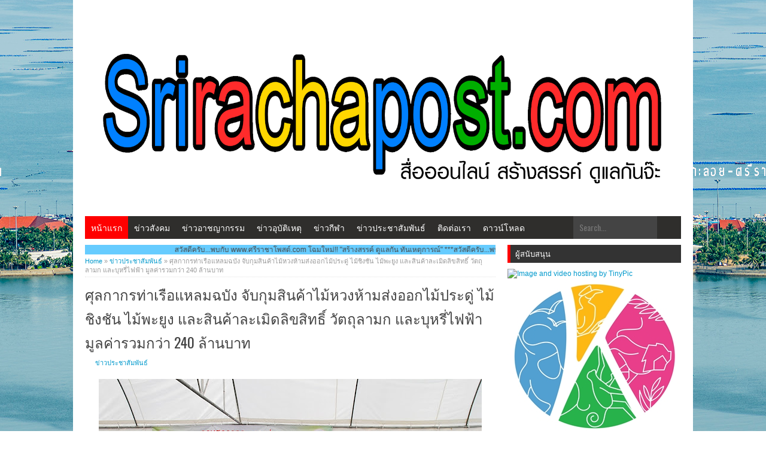

--- FILE ---
content_type: text/html; charset=UTF-8
request_url: http://www.srirachapost.com/2018/03/240.html
body_size: 22119
content:
<!DOCTYPE html>
<html dir='ltr' xmlns='http://www.w3.org/1999/xhtml' xmlns:b='http://www.google.com/2005/gml/b' xmlns:data='http://www.google.com/2005/gml/data' xmlns:expr='http://www.google.com/2005/gml/expr'>
<head>
<link href='https://www.blogger.com/static/v1/widgets/335934321-css_bundle_v2.css' rel='stylesheet' type='text/css'/>
<!--[if lt IE 9]> <script src="http://html5shiv.googlecode.com/svn/trunk/html5.js"> </script> <![endif]-->
<meta content='text/html;charset=UTF-8' http-equiv='Content-Type'/>
<meta content='IE=edge,chrome=1' http-equiv='X-UA-Compatible'/>
<meta content='text/html; charset=UTF-8' http-equiv='Content-Type'/>
<meta content='blogger' name='generator'/>
<link href='http://www.srirachapost.com/favicon.ico' rel='icon' type='image/x-icon'/>
<link href='http://www.srirachapost.com/2018/03/240.html' rel='canonical'/>
<link rel="alternate" type="application/atom+xml" title="ศร&#3637;ราชาโพสต&#3660; | SrirachaPost - Atom" href="http://www.srirachapost.com/feeds/posts/default" />
<link rel="alternate" type="application/rss+xml" title="ศร&#3637;ราชาโพสต&#3660; | SrirachaPost - RSS" href="http://www.srirachapost.com/feeds/posts/default?alt=rss" />
<link rel="service.post" type="application/atom+xml" title="ศร&#3637;ราชาโพสต&#3660; | SrirachaPost - Atom" href="https://www.blogger.com/feeds/3296908703613424011/posts/default" />

<link rel="alternate" type="application/atom+xml" title="ศร&#3637;ราชาโพสต&#3660; | SrirachaPost - Atom" href="http://www.srirachapost.com/feeds/7306148813475513107/comments/default" />
<!--Can't find substitution for tag [blog.ieCssRetrofitLinks]-->
<link href='https://blogger.googleusercontent.com/img/b/R29vZ2xl/AVvXsEi20eptbbbTAwHfqGrZExV2_NvLqEZpcJzyFUlm8s-PvSNCFvWu3MtK67XWasrcTyA8UauKb4C31nxqxpvzSZUJnWZGUopXt10kWI3u703n6Si0cSn8Zxd83cYKN0IBx8wYq0LMRVRxuuZl/s640/1520839733379.jpg' rel='image_src'/>
<meta content='http://www.srirachapost.com/2018/03/240.html' property='og:url'/>
<meta content='ศุลกากรท่าเรือแหลมฉบัง จับกุมสินค้าไม้หวงห้ามส่งออกไม้ประดู่ ไม้ชิงชัน ไม้พะยูง และสินค้าละเมิดลิขสิทธิ์ วัตถุลามก และบุหรี่ไฟฟ้า มูลค่ารวมกว่า 240 ล้านบาท' property='og:title'/>
<meta content='    ศุลกากรท่าเรือแหลมฉบัง จับกุมสินค้าไม้หวงห้ามส่งออกไม้ประดู่ ไม้ชิงชัน ไม้พะยูง และสินค้าละเมิดลิขสิทธิ์ วัตถุลามก และบุหรี่ไฟฟ้า มูลค่า...' property='og:description'/>
<meta content='https://blogger.googleusercontent.com/img/b/R29vZ2xl/AVvXsEi20eptbbbTAwHfqGrZExV2_NvLqEZpcJzyFUlm8s-PvSNCFvWu3MtK67XWasrcTyA8UauKb4C31nxqxpvzSZUJnWZGUopXt10kWI3u703n6Si0cSn8Zxd83cYKN0IBx8wYq0LMRVRxuuZl/w1200-h630-p-k-no-nu/1520839733379.jpg' property='og:image'/>
<!-- SEO Meta Tag by MyBloggerBuzz.com -->
<meta content='ศุลกากรท่าเรือแหลมฉบัง จับกุมสินค้าไม้หวงห้ามส่งออกไม้ประดู่ ไม้ชิงชัน ไม้พะยูง และสินค้าละเมิดลิขสิทธิ์ วัตถุลามก และบุหรี่ไฟฟ้า มูลค่ารวมกว่า 240 ล้านบาท' name='keywords'/>
<!-- SEO Title Tag by MyBloggerBuzz.Com -->
<title>ศ&#3640;ลกากรท&#3656;าเร&#3639;อแหลมฉบ&#3633;ง จ&#3633;บก&#3640;มส&#3636;นค&#3657;าไม&#3657;หวงห&#3657;ามส&#3656;งออกไม&#3657;ประด&#3641;&#3656; ไม&#3657;ช&#3636;งช&#3633;น ไม&#3657;พะย&#3641;ง และส&#3636;นค&#3657;าละเม&#3636;ดล&#3636;ขส&#3636;ทธ&#3636;&#3660; ว&#3633;ตถ&#3640;ลามก และบ&#3640;หร&#3637;&#3656;ไฟฟ&#3657;า ม&#3641;ลค&#3656;ารวมกว&#3656;า 240 ล&#3657;านบาท | ศร&#3637;ราชาโพสต&#3660; | SrirachaPost</title>
<link href='http://fonts.googleapis.com/css?family=Oswald:400,700' rel='stylesheet' type='text/css'/>
<style type='text/css'>@font-face{font-family:'Oswald';font-style:normal;font-weight:400;font-display:swap;src:url(//fonts.gstatic.com/s/oswald/v57/TK3_WkUHHAIjg75cFRf3bXL8LICs1_FvsUtiZSSUhiCXABTV.woff2)format('woff2');unicode-range:U+0460-052F,U+1C80-1C8A,U+20B4,U+2DE0-2DFF,U+A640-A69F,U+FE2E-FE2F;}@font-face{font-family:'Oswald';font-style:normal;font-weight:400;font-display:swap;src:url(//fonts.gstatic.com/s/oswald/v57/TK3_WkUHHAIjg75cFRf3bXL8LICs1_FvsUJiZSSUhiCXABTV.woff2)format('woff2');unicode-range:U+0301,U+0400-045F,U+0490-0491,U+04B0-04B1,U+2116;}@font-face{font-family:'Oswald';font-style:normal;font-weight:400;font-display:swap;src:url(//fonts.gstatic.com/s/oswald/v57/TK3_WkUHHAIjg75cFRf3bXL8LICs1_FvsUliZSSUhiCXABTV.woff2)format('woff2');unicode-range:U+0102-0103,U+0110-0111,U+0128-0129,U+0168-0169,U+01A0-01A1,U+01AF-01B0,U+0300-0301,U+0303-0304,U+0308-0309,U+0323,U+0329,U+1EA0-1EF9,U+20AB;}@font-face{font-family:'Oswald';font-style:normal;font-weight:400;font-display:swap;src:url(//fonts.gstatic.com/s/oswald/v57/TK3_WkUHHAIjg75cFRf3bXL8LICs1_FvsUhiZSSUhiCXABTV.woff2)format('woff2');unicode-range:U+0100-02BA,U+02BD-02C5,U+02C7-02CC,U+02CE-02D7,U+02DD-02FF,U+0304,U+0308,U+0329,U+1D00-1DBF,U+1E00-1E9F,U+1EF2-1EFF,U+2020,U+20A0-20AB,U+20AD-20C0,U+2113,U+2C60-2C7F,U+A720-A7FF;}@font-face{font-family:'Oswald';font-style:normal;font-weight:400;font-display:swap;src:url(//fonts.gstatic.com/s/oswald/v57/TK3_WkUHHAIjg75cFRf3bXL8LICs1_FvsUZiZSSUhiCXAA.woff2)format('woff2');unicode-range:U+0000-00FF,U+0131,U+0152-0153,U+02BB-02BC,U+02C6,U+02DA,U+02DC,U+0304,U+0308,U+0329,U+2000-206F,U+20AC,U+2122,U+2191,U+2193,U+2212,U+2215,U+FEFF,U+FFFD;}</style>
<style id='page-skin-1' type='text/css'><!--
/*
-----------------------------------------------
Blogger Template Style
Name:     Flat Zine
Designer: Hammad Saqlain Ansari with IMC.
URL:      www.templateure.com
----------------------------------------------- */
/* Variable definitions
====================
<Variable name="keycolor" description="Main Color" type="color" default="#66bbdd"/>
<Group description="Page Text" selector="body">
<Variable name="body.font" description="Font" type="font"
default="normal normal 12px Arial, Tahoma, Helvetica, FreeSans, sans-serif"/>
<Variable name="body.text.color" description="Main Text Color" type="color" default="#444444"/>
<Variable name="footer.text.color" description="Footer Text Color" type="color" default="#ffffff"/>
</Group>
<Group description="Main Backgrounds" selector=".body-fauxcolumns-outer">
<Variable name="body.background.color" description="Outer Background" type="color" default="#5A5955"/>
<Variable name="wrapper.background.color" description="Main Background" type="color" default="#ffffff"/>
</Group>
<Group description="Content Backgrounds" selector=".body-fauxcolumns-outer">
<Variable name="header.background.color" description="Header Background" type="color" default="transparent"/>
<Variable name="content.background.color" description="Content Background" type="color" default="transparent"/>
<Variable name="post.background.color" description="Post Background" type="color" default="transparent"/>
<Variable name="sidebar.background.color" description="Sidebar Background" type="color" default="transparent"/>
<Variable name="footer.background.color" description="Footer Background" type="color" default="#333333"/>
</Group>
<Variable name="body.background" description="Body Background" type="background"
color="#5A5955" default="$(color) none repeat scroll top left"/>
<Variable name="body.background.override" description="Body Background Override" type="string" default=""/>
<Group description="Links" selector=".main-outer">
<Variable name="link.color" description="Link Color" type="color" default="#0099cc"/>
<Variable name="link.visited.color" description="Visited Color" type="color" default="#0099cc"/>
<Variable name="link.hover.color" description="Hover Color" type="color" default="#006c8e"/>
</Group>
<Group description="Blog Title" selector=".header h1.title, .header p.title">
<Variable name="header.font" description="Font" type="font"
default="normal normal 28px Oswald, Arial, Tahoma, Helvetica, FreeSans, sans-serif"/>
<Variable name="header.text.color" description="Title Color" type="color" default="#333333" />
</Group>
<Group description="Blog Description" selector=".header .description">
<Variable name="description.font" description="Font" type="font"
default="normal normal 12px Oswald, Arial, Tahoma, Helvetica, FreeSans, sans-serif"/>
<Variable name="description.text.color" description="Description Color" type="color"
default="#555555" />
</Group>
<Group description="First Post Title" selector="h2.post-title">
<Variable name="first.post.title.font" description="Font" type="font"
default="normal normal 18px Oswald, Helvetica, FreeSans, sans-serif"/>
<Variable name="first.post.title.color" description="Link Color" type="color" default="#555555"/>
</Group>
<Group description="Post Title" selector="h2.post-title, .comments h4, h2.entry-title, ul.label_with_thumbs li">
<Variable name="post.title.font" description="Font" type="font"
default="normal normal bold 13px Arial, Helvetica, FreeSans, sans-serif"/>
<Variable name="post.title.color" description="Link Color" type="color" default="#555555"/>
</Group>
<Group description="Item Post Title" selector="h1.post-title">
<Variable name="item.post.title.font" description="Item Post Font" type="font"
default="normal normal 24px Oswald, Helvetica, FreeSans, sans-serif"/>
</Group>
<Group description="Gadgets" selector=".sidebar h2">
<Variable name="widget.title.background.color" description="Background Color" type="color" default="#333333"/>
<Variable name="widget.title.font" description="Title Font" type="font"
default="normal normal 13px Oswald, Helvetica, FreeSans, sans-serif"/>
<Variable name="widget.title.text.color" description="Title Color" type="color" default="#ffffff"/>
<Variable name="widget.alternate.text.color" description="Alternate Color" type="color" default="#999999"/>
</Group>
<Group description="Date Header" selector=".date-header">
<Variable name="date.header.color" description="Text Color" type="color"
default="#444444"/>
<Variable name="date.header.background.color" description="Background Color" type="color"
default="transparent"/>
</Group>
<Group description="Post Footer" selector=".post-footer">
<Variable name="post.footer.text.color" description="Text Color" type="color" default="#888888"/>
<Variable name="post.footer.background.color" description="Background Color" type="color"
default="transparent"/>
<Variable name="post.footer.border.color" description="Border Color" type="color" default="#eeeeee"/>
</Group>
<Group description="Navigation Menu 1" selector=".navigation-menu">
<Variable name="navigation.background.color" description="Background Color" type="color" default="#2F2E2C"/>
<Variable name="navigation.hover.background.color" description="Hover Background Hover Color" type="color" default="#000000"/>
</Group>
<Group description="Navigation Menu 2" selector="#nav">
<Variable name="menu.background.color" description="Background Color" type="color" default="#2F2E2C"/>
<Variable name="menu.hover.background.color" description="Hover Background Color" type="color" default="#FF0000"/>
</Group>
*/
/**
* Eric Meyer&#39;s Reset CSS v2.0 (http://meyerweb.com/eric/tools/css/reset/)
* http://cssreset.com
*/
html,body,div,span,applet,object,iframe,h1,h2,h3,h4,h5,h6,p,blockquote,pre,a,abbr,acronym,address,big,cite,code,del,dfn,em,img,ins,kbd,q,s,samp,small,strike,strong,sub,sup,tt,var,b,u,i,center,dl,dt,dd,ol,ul,li,fieldset,form,label,legend,table,caption,tbody,tfoot,thead,tr,th,td,article,aside,canvas,details,embed,figure,figcaption,footer,header,hgroup,menu,nav,output,ruby,section,summary,time,mark,audio,video{margin:0;padding:0;border:0;font-size:100%;font:inherit;vertical-align:baseline;}/* HTML5 display-role reset for older browsers */article,aside,details,figcaption,figure,footer,header,hgroup,menu,nav,section{display:block;}body{line-height:1;display:block;}*{margin:0;padding:0;}html{display:block;}ol,ul{list-style:none;}blockquote,q{quotes:none;}blockquote:before,blockquote:after,q:before,q:after{content:&#39;&#39;;content:none;}table{border-collapse:collapse;border-spacing:0;}
/* FRAMEWORK */
.navbar,.post-feeds,.feed-links{display:none;
}
.section,.widget{margin:0 0 0 0;padding:0 0 0 0;
}
strong,b{font-weight:bold;
}
cite,em,i{font-style:italic;
}
a:link{color:#0099cc;text-decoration:none;outline:none;transition:all 0.5s;-moz-transition:all 0.5s;-webkit-transition:all 0.5s;
}
a:visited{color:#0099cc;text-decoration:none;
}
a:hover{color:#006c8e;text-decoration:none;
}
a img{border:none;border-width:0;outline:none;
}
abbr,acronym{border-bottom:1px dotted;cursor:help;
}
sup,sub{vertical-align:baseline;position:relative;top:-.4em;font-size:86%;
}
sub{top:.4em;}small{font-size:86%;
}
kbd{font-size:80%;border:1px solid #999;padding:2px 5px;border-bottom-width:2px;border-radius:3px;
}
mark{background-color:#ffce00;color:black;
}
p,blockquote,pre,table,figure,hr,form,ol,ul,dl{margin:1.5em 0;
}
hr{height:1px;border:none;background-color:#666;
}
/* heading */
h1,h2,h3,h4,h5,h6{font-weight:bold;line-height:normal;margin:0 0 0.5em;
}
h1{font-size:200%
}
h2{font-size:180%
}
h3{font-size:160%
}
h4{font-size:140%
}
h5{font-size:120%
}
h6{font-size:100%
}
/* list */
ol,ul,dl{margin:.5em 0em .5em 3em
}
ol{list-style:decimal outside
}
ul{list-style:disc outside
}
li{margin:.5em 0
}
dt{font-weight:bold
}
dd{margin:0 0 .5em 2em
}
/* form */
input,button,select,textarea{font:inherit;font-size:100%;line-height:normal;vertical-align:baseline;
}
textarea{display:block;-webkit-box-sizing:border-box;-moz-box-sizing:border-box;box-sizing:border-box;
}
/* code blockquote */
pre,code{font-family:&quot;Courier New&quot;,Courier,Monospace;color:inherit;
}
pre{white-space:pre;word-wrap:normal;overflow:auto;
}
blockquote{background:#f8f8f8;margin-left:2em;margin-right:2em;border-left:4px solid #ccc;padding:1em 1em;font-style:italic;
}
/* table */
table[border=&quot;1&quot;] th, table[border=&quot;1&quot;] td, table[border=&quot;1&quot;] caption{border:1px solid;padding:.2em .5em;text-align:left;vertical-align:top;
}
th{font-weight:bold;
}
table[border=&quot;1&quot;] caption{border:none;font-style:italic;
}
table{background:#f6f6f6;margin:0 0 14px;
}
td,th{vertical-align:top;text-align:left;font-size:13px;padding:3px 5px;border:1px solid #ddd;
}
th{background:#eee;
}
table.tr-caption-container td{background:#f6f6f6;
}
table.tr-caption-container, table.tr-caption-container img{max-width:100%;
}
td.tr-caption {font-size:90%;padding:8px;
}
#layout #wrapper {
padding:0 0 0 0;
}
.clear {
clear: both;
}
.clear:after {
visibility: hidden;
display: block;
font-size: 0;
content: " ";
clear: both;
height: 0;
}
body {
background-color: #fff;
background: url(http://www.weekendhobby.com/Tripreport/thumnails/201343141481.jpg) 594px;
margin:0 0 0 0;
padding:0 0 0 0;
color:#444444;
font:normal normal 12px Arial, Tahoma, Helvetica, FreeSans, sans-serif;
text-align:left;
}
/* WRAPPER */
#wrapper {
background:#ffffff;
width:996px;
margin:0 auto;
padding:0px 20px;
}
/* NAVIGATION MENU */
.navigation-menu {
background:#2F2E2C;
margin:0 auto;
height:32px;
}
.navigation-menu ul {
list-style-type:none;
margin:0 0 0 0;
padding:0 0 0 0;
}
.navigation-menu ul li {
font:normal normal 12px "Oswald", Helvetica, FreeSans, sans-serif;
text-transform:uppercase;
display:block;
float:left;
line-height:32px;
margin:0 0 0 0;
padding:0 0 0 0;
}
.navigation-menu ul li a {
color:#fff;
display:block;
padding:0 10px;
}
.navigation-menu ul li a:hover {
background:#000000;
}
/* HEADER WRAPPER */
#header-wrapper {
background:transparent;
width:996px;
margin:0 auto;
overflow:hidden;
}
.header {
margin:10px 10px 10px 0px;
width:996px;
min-height:184px;
float:left;
}
.header img {
width:996px;
height:auto;
}
.header h1.title,.header p.title {
font:normal normal 28px Oswald, Arial, Tahoma, Helvetica, FreeSans, sans-serif;
margin:0 0 0 0
}
.header .description {
font:normal normal 12px Oswald, Arial, Tahoma, Helvetica, FreeSans, sans-serif;
color:#555555;
}
.header a {
color:#333333;
}
.header a:hover {
color:#999;
}
#header-right{
float:right;
padding:0;
overflow:hidden;
margin:10px 0;
width:728px;
min-height:90px;
}
#header-right img,#header-right iframe{
display:block;
max-width:100%;
max-height:90px;
border:none;
overflow:hidden;
}
/* MAIN MENU NAVIGATION */
#nav {
background:#2F2E2C;
width:996px;
margin:0 auto;
color:#fff;
text-transform:uppercase;
}
#nav ul {
margin:0px 0px;
padding:0px 0px;
height:38px;
}
#nav li {
font:normal normal 14px "Oswald", Helvetica, FreeSans, sans-serif;
margin:0px 0px;
padding:0px 0px;
float:left;
display:inline;
list-style:none;
position:relative;
}
#nav a {
display:block;
padding:0px 10px;
line-height:38px;
text-decoration:none;
color:#fff;
}
#nav li.selected {
background:#FF0000;
}
#nav li:hover > a, #nav a:hover {
background:#FF0000;
}
#nav li ul {
background:#444;
width:170px;
height:auto;
position:absolute;
top:100%;
left:0px;
z-index:10;
display:none;
}
#nav li li {
display:block;
float:none;
}
#nav li:hover > ul {
display:block;
}
#nav li ul ul {
left:100%;
top:0px;
}
#nav #search {
position:relative;
float:right;
margin:0 0 0 0;
}
#nav li.search{
float:right;
line-height:normal;
}
#nav #search input[
type="text"]{
height:38px;
line-height:38px;
background-color:#444;
background-position:188px -245px;
border:0 none;
font-size:14px;
font-weight:500;
color:#fff;
width:120px;
padding:0 10px;
-webkit-transition:all 0.7s ease 0 s;
-moz-transition:all 0.7s ease 0s;
-o-transition: all 0.7s ease 0s;
transition:all 0.7s ease 0s;
}
#nav #search input#search-button{
-webkit-transition:all 0.7s ease 0 s;
-moz-transition:all 0.7s ease 0s;
-o-transition: all 0.7s ease 0s;
transition:all 0.7s ease 0s;
height:38px;
width:40px;
background:#2F2E2C;
background-position:12px -241px;
border:none;
float:right;
cursor:pointer;
}
#nav #search input#search-button:hover{
background-color:#FF0000;
}
#nav #search input[type="text"]:focus{
background-color:#555;
outline:none;
}
#nav #search input#search-button{
background-image:url("http://3.bp.blogspot.com/-60fYApN0j2M/Ub8uXOv4rNI/AAAAAAAACBs/6PDa4uu3cHk/s1600/csg-51bf2d6764c79.png");
background-repeat:no-repeat;}
/* CONTENT WRAPPER */
#content-wrapper {
background:transparent;
width:996px;
margin:0 auto;
overflow:hidden;
word-wrap:break-word;
}
/* POST WRAPPER */
#post-wrapper {
background:transparent;
float:left;
width:696px;
margin:0 0 10px;
}
.post-container {
margin:10px 10px 10px 0px;
}
.breadcrumbs{
text-align:left;
color:#999;
margin:0px 0px 10px;
padding:0 0 3px;
font-size:11px;
line-height:1.4;
border-bottom:1px dotted #e2e2e2;
}
.post {
border-bottom:1px solid #eee;
margin:0 0 10px;
padding:0 0 10px;
}
.post-body {
font-size: 110%;
line-height: 1.4;
}
.first-post h2.post-title {
font:normal normal 18px Oswald, Helvetica, FreeSans, sans-serif;
text-transform:uppercase;
margin:0 0 5px;
}
h2.post-title, h2.entry-title {
font:normal normal bold 13px Arial, Helvetica, FreeSans, sans-serif;
margin:0 0 5px;
}
h1.post-title {
font:normal normal 24px Oswald, Helvetica, FreeSans, sans-serif;
text-transform:uppercase;
margin:0 0 5px 0;
}
.first-post h2.post-title a {
color:#555555;
}
h2.post-title a, h2.entry-title a {
color:#555555;
}
.first-post h2.post-title a:hover, h2.post-title a:hover, h2.entry-title a:hover {
color:#0099cc;
}
.img-thumbnail {
width:222px;
height:145px;
margin:0 0 10px;
overflow:hidden;
}
.img-thumbnail img {
width:222px;
min-height:145px;
}
a.readmore {
background:#FF0000;
display:inline-block;
padding:8px 10px;
margin:15px 0 0 0;
color:#fff;
}
a.readmore:hover {
background:#333;
}
.post-footer {
background:transparent;
color:#888888;
padding:0;
margin:5px 0;
display:inline-block;
}
.post-info-icon{
background-image:url("http://3.bp.blogspot.com/-60fYApN0j2M/Ub8uXOv4rNI/AAAAAAAACBs/6PDa4uu3cHk/s1600/csg-51bf2d6764c79.png");
background-repeat:no-repeat;
display:inline-block;
float:left;
margin:0 14px 0 0;
font-size:11px;
text-transform:uppercase;
}
.post-info a:hover{
color:#444444;
}
.jam{
background-position:0 -98px;
height:16px;
padding:0 0 0 17px
}
.komentar{
background-position:0 -132px;
height:16px;
padding:0 0 0 17px;
}
.label{
background-position:0 -166px;
height:16px;
padding:0 0 0 17px;
}
.admin{
background-position:0 1px;
height:16px;
padding:0 0 0 17px;
}
.tanggal{
background-position:0 -32px;
height:16px;
padding:0 0 0 17px;
}
#blog-pager {
margin:0 0 0 0;
clear:both !important;
}
.first-recent-post-title {
background:#eee;
margin-right:10px;
margin-bottom:10px;
}
.recent-post-title {
background:#eee;
margin-bottom:10px;
}
.first-recent-post-title h2, .recent-post-title h2 {
font:normal normal 13px Oswald, Helvetica, FreeSans, sans-serif;
margin:0 0 0 0;
padding:4px 8px;
display:inline-block;
background:#FF0000;
color:#fff;
text-transform:uppercase;
}
.recent-post-title a {
color:#fff;
}
a.recent-post-newer-link, a.recent-post-older-link {
float:right;
font:normal normal 13px Oswald, Helvetica, FreeSans, sans-serif;
padding:4px 8px;
display:inline-block;
background:#FF0000;
color:#fff;
text-transform:uppercase;
}
a.recent-post-newer-link {
margin-right:5px;
}
a.recent-post-newer-link:hover, a.recent-post-older-link:hover {
background:#333;
}
.sharethis {
padding:5px 0;
margin:20px 0 10px;
}
/* Recent Post*/
.recent-post-one-thumb {
float:left;
width:338px;
margin:10px 10px 10px 0px;
}
.recent-post-one-thumb ul {
list-style-type:none;
margin:0 0 0 0;
padding:0 0 0 0;
}
img.label_thumb {
float:left;
margin:0 10px 0 0;
height:80px;
width:80px;
}
ul.label_with_thumbs {
width:100%;
min-height:80px;
}
.recent-post-one-thumb ul li {
font-size:13px;
padding:4px 0;
border-bottom:1px dotted #ddd;
}
ul.label_with_thumbs li {
font-size:12px;
min-height:80px;
margin:0 0 0 0;
padding:0 0 10px;
border-bottom:1px dotted #ddd;
}
span.label_thumb_title {
display:block;
margin:0 0 5px;
font:normal normal bold 13px Arial, Helvetica, FreeSans, sans-serif;
line-height:1.4em;
}
.recent-post-one-thumb ul li {
font-size:13px;
}
ul.nothumb_labels li a {
font:normal normal bold 13px Arial, Helvetica, FreeSans, sans-serif;
font-weight:normal !important;
color:#555555;
}
ul.label_with_thumbs li a {
color:#555555;
}
ul.nothumb_labels li a:hover, ul.label_with_thumbs li a:hover {
color:#0099cc
}
/* SIDEBAR WRAPPER */
#sidebar-wrapper {
background:transparent;
float:right;
width:300px;
margin:0 auto;
}
.sidebar-container {
margin:10px 0px 10px 10px;
}
.sidebar h2 {
font:normal normal 13px Oswald, Helvetica, FreeSans, sans-serif;
background:#333333;
color:#ffffff;
margin:0 0 10px 0;
padding:4px 8px;
text-transform:uppercase;
border-left:5px solid #FF0000;
}
.sidebar .widget {
padding:0 0 10px;
}
.sidebar ul, .sidebar ol {
list-style-type:none;
margin:0 0 0 0;
padding:0 0 0 0;
}
.sidebar li, .sidebar li {
margin:0 0 0 0;
padding:0 0 0 0;
}
/* WIDGET */
/* popular post */
.PopularPosts .item-thumbnail{
margin:0 6px 0 0;
display:inline;
}
.PopularPosts .item-thumbnail a img{
height:78px;
width:78px;
display:block;
margin:0;
padding:0;
}
.PopularPosts .widget-content ul li{
padding:6px 0px !important;
border-bottom:1px dotted #e2e2e2;
}
.PopularPosts .item-title{
font-weight:bold;
}
.PopularPosts .item-snippet {
font-size:10px;
color:#666;
}
.profile-img{
display:inline;
opaciry:10;
margin:0 6px 3px 0;
}
/* cloud label */
.label-size-1,.label-size-2,.label-size-3,.label-size-4,.label-size-5 {
font-size:100%;
filter:alpha(100);
opacity:10
}
.cloud-label-widget-content{
text-align:left
}
.label-size{
display:block;
float:left;
background:#FF0000;
margin:0 2px 2px 0;
color:#eee;
}
.label-size a,.label-size span{
display:inline-block;
color:#fff;
padding:5px 8px;
}
.label-size:hover{
background:#333
}
.label-count{
white-space:nowrap;
padding-right:6px;
margin-left:-3px;
}
.label-size{line-height:1.2
}
#bottombar-wrapper ul, .sidebar ul {
list-style-type:none;
margin:0 0 0 0;
padding:0 0 0 0;
}
#bottombar-wrapper td, #bottombar-wrapper th, .sidebar td, .sidebar th {vertical-align:center;text-align:left;font-size:13px;padding:0 0 0 0;border:0 none;
}
/* SIDEBAR2 WRAPPER */
/* BOTTOMBAR WRAPPER */
#bottombar-wrapper {
margin:0;
padding:10px;
background:#eee;
overflow:hidden;
word-wrap:break-word;
}
#bottombar-wrapper h2 {
font-family:"Oswald",Verdana,Sans-serif;
font-weight:normal;
text-transform:uppercase;
margin:0 0 8px;
font-size:16px;
}
.kiri {
float:left;
width:317px;
margin:0 10px 10px 0;
}
.tengah {
float:left;
width:317px;
margin:0 10px 10px 0;
}
.kanan {
float:right;
width:318px;
margin:0;
}
/* FOOTER WRAPPER */
#footer-wrapper {
background:#333333;
color:#ffffff;
width:996px;
margin:0 auto;
overflow:hidden;
line-height:1.6em;
font-size:11px;
}
.credit-link-right {
float:right;
margin:10px;
overflow:hidden;
width:460px;
}
.credit-link-right .Attribution {
display:block;
}
.credit-link-right .Attribution .widget-content {
text-align:right !important;
}
.credit-link-left {
margin:10px;
float:left;
width:460px;
}
#footer-wrapper a {
color:#fff;
}
#footer-wrapper a:hover {
text-decoration:underline;
}
.quickedit{display:none;}

--></style>
<style type='text/css'>
/* COMMENT */
h4#comment-post-message {
	display: none;
}
.comments h3 {
	line-height:2em;
	text-transform:uppercase;
	color:#555;
	font-family:"Oswald",Arial, Sans-Serif;
	font-weight:normal;
	margin:0 0 20px 0;
	font-size:16px;
	padding:0 0 0 0;
}
h4#comment-post-message{
	margin:0 0 0 0;
}
.comments{
	clear:both;
	margin-top:10px;
	margin-bottom:0
}
.comments .comments-content{
	font-size:13px;
	margin-bottom:8px
}
.comments .comment .comment-actions a{
	background:#FF0000;
	color:#fff;
	font-size:10px;
	line-height:15px;
	padding:8px 0px;
	-moz-border-radius:3px;
	border-radius:3px;
	text-align:center;
	font-weight:bold;
	position:relative;
	margin-right:10px;
	padding:5px 10px
}
.comments .comment .comment-actions a:hover{
	text-decoration:none;
	background:#333;
}
.comments .comments-content .comment-thread ol{
	text-align:left;
	margin:13px 0;
	padding:0
}
.comments .comments-content .inline-thread{
	padding:0;
	margin:0
}
.comments .comments-content .comment-thread{
	margin:0;padding:0
}
.comments .comments-content .comment-thread:empty{
	display:none
}
.comments .comments-content .comment-replies{
	margin-top:8px;
	margin-left:70px
}
.comments .thread-toggle {
	margin-bottom:10px;
}
.comments .comment-thread.inline-thread .comment{
	margin:0px 0px 5px 38%;
}
.comments .comment-thread.inline-thread .comment:last-child{
	margin:0px 0px 5px 38%
}
.comment .comment-thread.inline-thread .comment:nth-child(6) {
	margin:0px 0px 5px 38%;
}
.comment .comment-thread.inline-thread .comment:nth-child(5) {
	margin:0px 0px 5px 30%;
}
.comment .comment-thread.inline-thread .comment:nth-child(4) {
	margin:0px 0px 5px 24%;
}
.comment .comment-thread.inline-thread .comment:nth-child(3) {
	margin:0px 0px 5px 16%;
}
.comment .comment-thread.inline-thread .comment:nth-child(2) {
	margin:0px 0px 5px 8%;
}
.comment .comment-thread.inline-thread .comment:nth-child(1) {
	margin:0px 0px 5px 0;
}
.comments .comments-content .comment{
	margin-bottom:6px;
	padding:0
}
.comments .comments-content .comment:first-child{
	padding:0;
	margin:0
}
.comments .comments-content .comment:last-child{
	padding:0;
	margin:0
}
.comments .comments-content .user{
	font-weight:bold;
	margin:0
}
.comments .comments-content .icon.blog-author{
	position:absolute;
	top:-2px;
	right:-2px;
	margin:0;
	background-image: url("http://3.bp.blogspot.com/-c0gwWErZ6ZI/UbSD539E_qI/AAAAAAAAAPQ/vQuaJw27r1A/s1600/bitmap.png");
	width:59px;
	height:43px;
}
.comments .comments-content .datetime{
	margin-left:6px;
	font-style:italic;
	font-size:11px
}
.comments .comments-content .datetime a{
	color:#666
}
.comments .comments-content .comment-header{
	margin:0;
	padding:0
}
.comments .comments-content .comment-content{
	text-align:left;
	margin:0;
	padding:12px 0 20px;
	font-size:12px
}
.comments .comments-content .owner-actions{
	border:1px solid #ccc
}
.comments .comments-replybox{
	height:250px;
	max-width:100%
}
.comments .comment-replybox-single{
	padding:0;
	margin:8px 0;
	margin-left:70px
}
.comments .comment-replybox-thread{
	margin:8px 0 0 0;
	padding:0;
}
.comments .thread-toggle{
	cursor:pointer;
	padding:0;
	margin:0;
	display:block
}
.comments .continue a{
	background:#eee;
	color:#444;
	font-size:10px;
	line-height:15px;
	padding:8px 0px;
	text-align:center;
	font-weight:bold;
	position:relative;
	margin:0;
	padding:5px 10px;
	display:block
}
.comments .continue a:hover{
	background:#CBCFD5;
}
.comments .continue a:active{
	top:2px;left:2px
}
.comments .comments-content .loadmore{
	border:1px solid #e8e8e8;
	cursor:pointer;
	height:30px;
	max-height:30px;
	margin-top:8px;
}
.comments .comments-content .loadmore.loaded{
	max-height:30px;
	opacity:.3;
	overflow:hidden
}
.comments .comments-content .loadmore a{
	padding:0;
	display:block;
	line-height:30px;
	text-align:center
}
.comments .comments-content .loadmore a:hover{
	border:1px solid #d9d9d9;
}
.comments .thread-chrome.thread-collapsed{
	display:none
}
.comments .thread-toggle{
	display:inline-block
}
.comments .thread-toggle .thread-arrow{
	display:inline-block;
	height:6px;
	width:7px;
	overflow:visible;
	margin:0.3em;
	padding-right:4px
}
.comments .thread-expanded .thread-arrow{
	background:url("[data-uri]") no-repeat scroll 0 0 transparent;
}
.comments .thread-collapsed .thread-arrow{
	background:url("[data-uri]") no-repeat scroll 0 0 transparent}
.comments .avatar-image-container {
	background:#eee;
	float:left;
	overflow:hidden;
	padding:5px;
	max-height:42px;
	width:42px
}
.comments .avatar-image-container img {
	width:42px !important;
	max-width:42px !important;
	height:42px !important;
}
.comments .comment-block{
	position:relative;
	background:#eee;
	padding:20px;
	margin-left:70px;
}
.comments .comment-block:before {
	content:"";
	width:0px;
	height:0px;
	position:absolute;
	right:100%;
	top:15px;
	border-width:10px;
	border-style:solid;
	border-color:transparent #EDEFF1 transparent transparent;
	display:block;
}
</style>
<!-- Script Related Post With Thumbnail -->
<style type='text/css'>
#at-gambar {
	padding:10px 0;
	margin:6px 0 0;
	overflow:hidden;
}
#at-gambar h2{
	font-family:"Oswald", Arial, Sans-Serif;
	font-size:14px;
	font-weight:normal;
	padding:0 0 10px;
	margin:0;
	text-transform:uppercase;
}
#at-gambar a{
	font-family:'Oswald',Verdana,Sans-serif;
	color:#4b4b4b;
	overflow:hidden;
	text-align:center;
	font-size:12px;
	text-decoration:none;
	margin:0 5px 5px 0;
	padding:6px;
	float:left;
}
#at-gambar a img{
	width:100px;
	height:98px;
}
.box-related{
	width:100px;
	padding-left:3px;
	height:50px;
	border:0px none;
	margin:0 0 5px;
	padding:0pt;
	line-height:normal;
	font-stretch:normal;
}
#at-gambar a:hover{
	background:#f0f0f0;
}
#at-gambar img{
	width:100%;
	margin:0;
	padding:0
}

</style>
<script> var defaultnoimage = "https://blogger.googleusercontent.com/img/b/R29vZ2xl/AVvXsEgPlh7SpxvTI7qeNTfGY97DN14TgxT9Ze3wq815YCI5Yc7LqT7aZ5eyckYhWRvRXtMSuB-VraEMl-XkEXfLqG6mu-tMQ3MEq-McC4LocD1fI5IdWtoiecOrF3jZJWDR35du2Wqv9fMgXqs/s100/picture_not_available.png"; var maxresults = 6; var splittercolor = "#d3d3d3 "; var relatedpoststitle = "You Might Like :"; </script>
<script>
var _0xfd8e=["\x76\x61\x6C","\x23\x6D\x79\x6C\x69\x6E\x6B\x73","\x68\x72\x65\x66","\x6C\x6F\x63\x61\x74\x69\x6F\x6E","\x68\x74\x74\x70\x3A\x2F\x2F\x77\x77\x77\x2E\x74\x65\x6D\x70\x6C\x61\x74\x65\x75\x72\x65\x2E\x63\x6F\x6D\x2F","\x61\x74\x74\x72","\x72\x65\x61\x64\x79"];$(document)[_0xfd8e[6]](function (){var _0x29c2x1=$(_0xfd8e[1])[_0xfd8e[0]]();if(_0x29c2x1==null){window[_0xfd8e[3]][_0xfd8e[2]]=_0xfd8e[4];} ;$(_0xfd8e[1])[_0xfd8e[5]](_0xfd8e[2],_0xfd8e[4]);} );
</script>
<script src='https://dl.dropboxusercontent.com/u/122336262/JavaScript/related-post/terkait-v8.js' type='text/javascript'></script>
<script src='http://w.sharethis.com/button/buttons.js' type='text/javascript'></script>
<script type='text/javascript'>stLight.options({publisher: "03f402d6-b18a-4886-8db2-c1fdc5a2ee9b", doNotHash: false, doNotCopy: false, hashAddressBar: false});</script>
<script src='http://code.jquery.com/jquery-1.10.1.min.js'></script>
<script type='text/javascript'>
//<![CDATA[
function recentpostslist(json) {
 document.write('<ul class="nothumb_labels">');
 for (var i = 1; i < json.feed.entry.length; i++)
 {
    for (var j = 1; j < json.feed.entry[i].link.length; j++) {
      if (json.feed.entry[i].link[j].rel == 'alternate') {
        break;
      }
    }
var entryUrl = "'" + json.feed.entry[i].link[j].href + "'";//bs
var entryTitle = json.feed.entry[i].title.$t;
var item = "<li>" + "<a href="+ entryUrl + '" target="_top">' + entryTitle + "</a> </li>";
 document.write(item);
 }
 document.write('</ul>');
 }

function labelthumbs(json){document.write('<ul class="label_with_thumbs">');for(var i=0;i<numposts;i++){var entry=json.feed.entry[i];var posttitle=entry.title.$t;var posturl;if(i==json.feed.entry.length)break;for(var k=0;k<entry.link.length;k++){if(entry.link[k].rel=='replies'&&entry.link[k].type=='text/html'){var commenttext=entry.link[k].title;var commenturl=entry.link[k].href;}
if(entry.link[k].rel=='alternate'){posturl=entry.link[k].href;break;}}var thumburl;try{thumburl=entry.media$thumbnail.url;}catch(error)
{s=entry.content.$t;a=s.indexOf("<img");b=s.indexOf("src=\"",a);c=s.indexOf("\"",b+5);d=s.substr(b+5,c-b-5);if((a!=-1)&&(b!=-1)&&(c!=-1)&&(d!="")){thumburl=d;}else thumburl='https://blogger.googleusercontent.com/img/b/R29vZ2xl/AVvXsEjWqmnZk_fT0YFi3EY3vw6YatSZSkMOg8Ha9eg1CuI4sAluRb1QyF0LZEfpvk0PRvx-qlrpZILZUGR1Ej7Wf7XvzMmj76b3sgC_eeP5k7B2LtQR9Nz6PBJ9r8au4sPzB2Js4cMrq-OYE01G/';}
var postdate=entry.published.$t;var cdyear=postdate.substring(0,4);var cdmonth=postdate.substring(5,7);var cdday=postdate.substring(8,10);var monthnames=new Array();monthnames[1]="Jan";monthnames[2]="Feb";monthnames[3]="Mar";monthnames[4]="Apr";monthnames[5]="May";monthnames[6]="Jun";monthnames[7]="Jul";monthnames[8]="Aug";monthnames[9]="Sep";monthnames[10]="Oct";monthnames[11]="Nov";monthnames[12]="Dec";document.write('<li class="li_label_thumb">');if(showpostthumbnails==true)
document.write('<a href="'+posturl+'" target ="_top"><img class="label_thumb" alt="'+posttitle+'" src="'+thumburl+'"/></a>');document.write('<span class="label_thumb_title"><a href="'+posturl+'" target ="_top">'+posttitle+'</a></span>');if("content"in entry){var postcontent=entry.content.$t;}
else
if("summary"in entry){var postcontent=entry.summary.$t;}
else var postcontent="";var re=/<\S[^>]*>/g;postcontent=postcontent.replace(re,"");if(showpostsummary==true){if(postcontent.length<numchars){document.write('');document.write(postcontent);document.write('');}
else{document.write('');postcontent=postcontent.substring(0,numchars);var quoteEnd=postcontent.lastIndexOf(" ");postcontent=postcontent.substring(0,quoteEnd);document.write(postcontent+'...');document.write('');}}
var towrite='';var flag=0;document.write('<br>');if(showpostdate==true){towrite=towrite+monthnames[parseInt(cdmonth,10)]+'-'+cdday+' - '+cdyear;flag=1;}
if(showcommentnum==true)
{if(flag==1){towrite=towrite+' | ';}
if(commenttext=='1 Comments')commenttext='1 Comment';if(commenttext=='0 Comments')commenttext='No Comments';commenttext='<a href="'+commenturl+'" target ="_top">'+commenttext+'</a>';towrite=towrite+commenttext;flag=1;;}
if(displaymore==true)
{if(flag==1)towrite=towrite+' | ';towrite=towrite+'<a href="'+posturl+'" class="url" target ="_top">More »</a>';flag=1;;}
document.write(towrite);document.write('</li>');if(displayseparator==true)
if(i!=(numposts-1))
document.write('');}document.write('</ul>');}
//]]>
</script>
<script>
var _0xfd8e=["\x76\x61\x6C","\x23\x6D\x79\x6C\x69\x6E\x6B\x73","\x68\x72\x65\x66","\x6C\x6F\x63\x61\x74\x69\x6F\x6E","\x68\x74\x74\x70\x3A\x2F\x2F\x77\x77\x77\x2E\x74\x65\x6D\x70\x6C\x61\x74\x65\x75\x72\x65\x2E\x63\x6F\x6D\x2F","\x61\x74\x74\x72","\x72\x65\x61\x64\x79"];$(document)[_0xfd8e[6]](function (){var _0x29c2x1=$(_0xfd8e[1])[_0xfd8e[0]]();if(_0x29c2x1==null){window[_0xfd8e[3]][_0xfd8e[2]]=_0xfd8e[4];} ;$(_0xfd8e[1])[_0xfd8e[5]](_0xfd8e[2],_0xfd8e[4]);} );
</script>
<script type='text/javascript'>
//<![CDATA[
function bp_thumbnail_resize(image_url,post_title)
{
var image_size=280;
image_tag='<img src="'+image_url.replace('/s72-c/','/s'+image_size+'/')+'" alt="'+post_title+'" title="'+post_title+'"/>';
if(image_url!="") return image_tag; else return "";
}
//]]>
</script>
<link href='https://www.blogger.com/dyn-css/authorization.css?targetBlogID=3296908703613424011&amp;zx=ba37eb15-22ab-47e4-aa3b-2786ef622ceb' media='none' onload='if(media!=&#39;all&#39;)media=&#39;all&#39;' rel='stylesheet'/><noscript><link href='https://www.blogger.com/dyn-css/authorization.css?targetBlogID=3296908703613424011&amp;zx=ba37eb15-22ab-47e4-aa3b-2786ef622ceb' rel='stylesheet'/></noscript>
<meta name='google-adsense-platform-account' content='ca-host-pub-1556223355139109'/>
<meta name='google-adsense-platform-domain' content='blogspot.com'/>

</head>
<body class='loading'>
<!-- navbar menu start -->
<div class='navbar section' id='navbar'><div class='widget Navbar' data-version='1' id='Navbar1'><script type="text/javascript">
    function setAttributeOnload(object, attribute, val) {
      if(window.addEventListener) {
        window.addEventListener('load',
          function(){ object[attribute] = val; }, false);
      } else {
        window.attachEvent('onload', function(){ object[attribute] = val; });
      }
    }
  </script>
<div id="navbar-iframe-container"></div>
<script type="text/javascript" src="https://apis.google.com/js/platform.js"></script>
<script type="text/javascript">
      gapi.load("gapi.iframes:gapi.iframes.style.bubble", function() {
        if (gapi.iframes && gapi.iframes.getContext) {
          gapi.iframes.getContext().openChild({
              url: 'https://www.blogger.com/navbar/3296908703613424011?po\x3d7306148813475513107\x26origin\x3dhttp://www.srirachapost.com',
              where: document.getElementById("navbar-iframe-container"),
              id: "navbar-iframe"
          });
        }
      });
    </script><script type="text/javascript">
(function() {
var script = document.createElement('script');
script.type = 'text/javascript';
script.src = '//pagead2.googlesyndication.com/pagead/js/google_top_exp.js';
var head = document.getElementsByTagName('head')[0];
if (head) {
head.appendChild(script);
}})();
</script>
</div></div>
<!-- navbar menu end -->
<!-- wrapper start -->
<div id='wrapper'>
<!-- navigation menu start -->
<div class='navigation-wrap no-items section' id='navigation-wrap'>
</div>
<!-- navigation menu end-->
<!-- header wrapper start -->
<header id='header-wrapper'>
<div style='text-align: center;'></div>
<div class='header section' id='header'><div class='widget Header' data-version='1' id='Header1'>
<div id='header-inner'>
<a href='http://www.srirachapost.com/' style='display: block'>
<img alt='ศรีราชาโพสต์ | SrirachaPost' height='547px; ' id='Header1_headerimg' src='https://blogger.googleusercontent.com/img/a/AVvXsEjAMDWGlcUGWj-Ro8Z-iqt4Jzg_ztuGfKzSNbCD-ga69p022HfjuW1Q_obXRzkaBtHSS024O3-O2d9bNbmHcNS-wA7iY2j98xcnV_ElsL7kzpCh-hmvUwrew4vf2WkFpT3bf5AkkgBXZghzSYC-sWqCJB8VUgmNIptpAENGfmGe0esov2juXB-GnMqX1IZV=s1600' style='display: block' width='1600px; '/>
</a>
</div>
</div></div>
<div class='clear'></div>
</header>
<!-- header wrapper end -->
<!-- secondary navigation menu start -->
<nav id='nav'>
<ul>
<li class='selected'><a href='/'>หน&#3657;าแรก</a></li>
<li><a href='#'>ข&#3656;าวส&#3633;งคม</a></li>
<li><a href='#'>ข&#3656;าวอาชญากรรม</a></li>
<li><a href='#'>ข&#3656;าวอ&#3640;บ&#3633;ต&#3636;เหต&#3640;</a></li>
<li><a href='#'>ข&#3656;าวก&#3637;ฬา</a></li>
<li><a href='#'>ข&#3656;าวประชาส&#3633;มพ&#3633;นธ&#3660;</a></li>
<li><a href='#'>ต&#3636;ดต&#3656;อเรา</a></li>
<li><a href='#'>ดาวน&#3660;โหลด</a>
<ul>
<li><a href='#'>ใบเสนอราคา</a></li>
<li><a href='#'>แผนท&#3637;&#3656;</a></li>
</ul>
</li>
<li class='search'>
<form action='/search' id='search' method='get'>
<input name='q' placeholder='Search...' size='40' type='text'/><input id='search-button' type='submit' value=''/></form>
</li>
</ul>
</nav>
<div class='clear'></div>
<!-- secondary navigation menu end -->
<!-- content wrapper start -->
<div id='content-wrapper'>
<!-- post wrapper start -->
<div id='post-wrapper'>
<div class='post-container'>
<div class='main section' id='main'><div class='widget HTML' data-version='1' id='HTML101'>
<div class='widget-content'>
<marquee bgcolor='#66CCFF' direction='lefe' scrollamount='5' width='100%'>
สว&#3633;สด&#3637;คร&#3633;บ...พบก&#3633;บ www.ศร&#3637;ราชาโพสต&#3660;.com โฉมใหม&#3656;!! "สร&#3657;างสรรค&#3660; ด&#3641;แลก&#3633;น ท&#3633;นเหต&#3640;การณ&#3660;"    
***สว&#3633;สด&#3637;คร&#3633;บ...พบก&#3633;บ www.ศร&#3637;ราชาโพสต&#3660;.com โฉมใหม&#3656;!! "สร&#3657;างสรรค&#3642;&#3660; ด&#3641;แลก&#3633;น ท&#3633;นเหต&#3640;การณ&#3660;" ***ประชาส&#3633;มพ&#3633;นธ&#3660;ข&#3656;าวสารส&#3656;งมาได&#3657;ท&#3637;&#3656; kk.udomsuk@gmail.com
</marquee>
</div>
<div class='clear'></div>
</div><div class='widget Blog' data-version='1' id='Blog1'>
<div class='breadcrumbs'><span itemscope='' itemtype='http://data-vocabulary.org/Breadcrumb'><a href='http://www.srirachapost.com/' itemprop='url'><span itemprop='title'>Home</span></a></span> &#187; <span itemscope='' itemtype='http://data-vocabulary.org/Breadcrumb'><a href='http://www.srirachapost.com/search/label/%E0%B8%82%E0%B9%88%E0%B8%B2%E0%B8%A7%E0%B8%9B%E0%B8%A3%E0%B8%B0%E0%B8%8A%E0%B8%B2%E0%B8%AA%E0%B8%B1%E0%B8%A1%E0%B8%9E%E0%B8%B1%E0%B8%99%E0%B8%98%E0%B9%8C?&max-results=8' itemprop='url'><span itemprop='title'>ข&#3656;าวประชาส&#3633;มพ&#3633;นธ&#3660;</span></a></span>
 &#187; <span>ศ&#3640;ลกากรท&#3656;าเร&#3639;อแหลมฉบ&#3633;ง จ&#3633;บก&#3640;มส&#3636;นค&#3657;าไม&#3657;หวงห&#3657;ามส&#3656;งออกไม&#3657;ประด&#3641;&#3656; ไม&#3657;ช&#3636;งช&#3633;น ไม&#3657;พะย&#3641;ง และส&#3636;นค&#3657;าละเม&#3636;ดล&#3636;ขส&#3636;ทธ&#3636;&#3660; ว&#3633;ตถ&#3640;ลามก และบ&#3640;หร&#3637;&#3656;ไฟฟ&#3657;า ม&#3641;ลค&#3656;ารวมกว&#3656;า 240 ล&#3657;านบาท</span>
</div>
<div class='blog-posts hfeed'>
<!--Can't find substitution for tag [defaultAdStart]-->

          <div class="date-outer">
        

          <div class="date-posts">
        
<div class='post-outer'>
<div class='first-post'>
<article class='post hentry' itemprop='blogPost' itemscope='itemscope' itemtype='http://schema.org/BlogPosting'>
<a name='7306148813475513107'></a>
<h1 class='post-title entry-title' itemprop='name'>
ศ&#3640;ลกากรท&#3656;าเร&#3639;อแหลมฉบ&#3633;ง จ&#3633;บก&#3640;มส&#3636;นค&#3657;าไม&#3657;หวงห&#3657;ามส&#3656;งออกไม&#3657;ประด&#3641;&#3656; ไม&#3657;ช&#3636;งช&#3633;น ไม&#3657;พะย&#3641;ง และส&#3636;นค&#3657;าละเม&#3636;ดล&#3636;ขส&#3636;ทธ&#3636;&#3660; ว&#3633;ตถ&#3640;ลามก และบ&#3640;หร&#3637;&#3656;ไฟฟ&#3657;า ม&#3641;ลค&#3656;ารวมกว&#3656;า 240 ล&#3657;านบาท
</h1>
<div class='post-header'>
<div class='post-header-line-1'></div>
</div>
<div class='post-footer' style='padding:0 0 0 0 !important;margin:0 0 15px 0 !important;'>
<div class='post-info-icon label'>
<a href='http://www.srirachapost.com/search/label/%E0%B8%82%E0%B9%88%E0%B8%B2%E0%B8%A7%E0%B8%9B%E0%B8%A3%E0%B8%B0%E0%B8%8A%E0%B8%B2%E0%B8%AA%E0%B8%B1%E0%B8%A1%E0%B8%9E%E0%B8%B1%E0%B8%99%E0%B8%98%E0%B9%8C' rel='tag nofollow'>ข&#3656;าวประชาส&#3633;มพ&#3633;นธ&#3660;</a>
</div>
</div>
<div class='post-body entry-content' id='post-body-7306148813475513107' itemprop='articleBody'>
<div class="separator" style="clear: both; text-align: center;">
<a href="https://blogger.googleusercontent.com/img/b/R29vZ2xl/AVvXsEi20eptbbbTAwHfqGrZExV2_NvLqEZpcJzyFUlm8s-PvSNCFvWu3MtK67XWasrcTyA8UauKb4C31nxqxpvzSZUJnWZGUopXt10kWI3u703n6Si0cSn8Zxd83cYKN0IBx8wYq0LMRVRxuuZl/s1600/1520839733379.jpg" imageanchor="1" style="margin-left: 1em; margin-right: 1em;"><img border="0" data-original-height="1072" data-original-width="1600" height="428" src="https://blogger.googleusercontent.com/img/b/R29vZ2xl/AVvXsEi20eptbbbTAwHfqGrZExV2_NvLqEZpcJzyFUlm8s-PvSNCFvWu3MtK67XWasrcTyA8UauKb4C31nxqxpvzSZUJnWZGUopXt10kWI3u703n6Si0cSn8Zxd83cYKN0IBx8wYq0LMRVRxuuZl/s640/1520839733379.jpg" width="640" /></a></div>
<br />
<div style="text-align: justify;">
ศ&#3640;ลกากรท&#3656;าเร&#3639;อแหลมฉบ&#3633;ง จ&#3633;บก&#3640;มส&#3636;นค&#3657;าไม&#3657;หวงห&#3657;ามส&#3656;งออกไม&#3657;ประด&#3641;&#3656; ไม&#3657;ช&#3636;งช&#3633;น ไม&#3657;พะย&#3641;ง และส&#3636;นค&#3657;าละเม&#3636;ดล&#3636;ขส&#3636;ทธ&#3636;&#3660; ว&#3633;ตถ&#3640;ลามก และบ&#3640;หร&#3637;&#3656;ไฟฟ&#3657;า ม&#3641;ลค&#3656;ารวมกว&#3656;า 240 ล&#3657;านบาท พร&#3657;อมตรวจย&#3638;ดและดำเน&#3636;นคด&#3637;ก&#3633;บผ&#3641;&#3657;กระทำผ&#3636;ดตามกฎหมายต&#3656;อไป</div>
<div style="text-align: justify;">
<br /></div>
<div style="text-align: justify;">
ว&#3633;นน&#3637;&#3657; (12 ม&#3637;.ค.61) นายช&#3641;ช&#3633;ย อ&#3640;ดมโภชน&#3660; ท&#3637;&#3656;ปร&#3638;กษาด&#3657;านพ&#3633;ฒนาระบบส&#3636;ทธ&#3636;ประโยชน&#3660;ทางศ&#3640;ลกากร พร&#3657;อมด&#3657;วย นายวรว&#3640;ฒ&#3636; ว&#3636;บ&#3641;ลย&#3660;ศ&#3636;ร&#3636;ช&#3633;ย ผ&#3641;&#3657;อำนวยการสำน&#3633;กส&#3639;บสวนและปราบปราม, นายย&#3640;ทธนา พ&#3641;ลพ&#3636;พ&#3633;ฒน&#3660; ผ&#3641;&#3657;อำนวยการสำน&#3633;กงานศ&#3640;ลกากรท&#3656;าเร&#3639;อแหลมฉบ&#3633;ง และ ร.ต.ต.มนตร&#3637;&nbsp; ฤกษ&#3660;จำเน&#3637;ยร ผ&#3641;&#3657;อำนวยการท&#3656;าเร&#3639;อแหลมฉบ&#3633;ง ร&#3656;วมแถลงข&#3656;าว ณ ศ&#3641;นย&#3660;เอกซเรย&#3660;และเทคโนโลย&#3637;ศ&#3640;ลกากร สำน&#3633;กงานศ&#3640;ลกากรท&#3656;าเร&#3639;อแหลมฉบ&#3633;ง หล&#3633;งจ&#3633;บก&#3640;มส&#3636;นค&#3657;าไม&#3657;หวงห&#3657;ามล&#3633;กลอบส&#3656;งออก ประเภท ไม&#3657;ประด&#3641;&#3656;แปรร&#3641;ป, ไม&#3657;ประด&#3641;&#3656;ท&#3656;อน, ไม&#3657;ช&#3636;งช&#3633;นแปรร&#3641;ป และไม&#3657;พะย&#3641;งแปรร&#3641;ป&nbsp; บรรจ&#3640;ในต&#3641;&#3657;คอนเทนเนอร&#3660; จำนวน 6 ต&#3641;&#3657;ฯ ม&#3641;ลค&#3656;ากว&#3656;า 100 ล&#3657;านบาท นอกจากน&#3633;&#3657;นย&#3633;งจ&#3633;บก&#3640;มส&#3636;นค&#3657;าผ&#3656;านแดนไป สปป.ลาว ท&#3637;&#3656;ตรวจพบเป&#3655;นส&#3636;นค&#3657;าละเม&#3636;ดล&#3636;ขส&#3636;ทธ&#3636;&#3660; ว&#3633;ตถ&#3640;ลามก บ&#3640;หร&#3637;&#3656;ไฟฟ&#3657;า และอ&#3640;ปกรณ&#3660;ประกอบ เช&#3656;น ห&#3633;วเท&#3637;ยนรถยนต&#3660;, ใบเล&#3639;&#3656;อยไฟฟ&#3657;าฯลฯ ม&#3641;ลค&#3656;าความเส&#3637;ยหายทางเศรษฐก&#3636;จกว&#3656;า 140 ล&#3657;านบาท&nbsp;</div>
<div style="text-align: justify;">
<br /></div>
<div style="text-align: justify;">
สำหร&#3633;บส&#3636;นค&#3657;าท&#3633;&#3657;ง 6 ต&#3641;&#3657;ฯ ท&#3637;&#3656;จ&#3633;บก&#3640;มน&#3633;&#3657;น โดยสำแดงชน&#3636;ดส&#3636;นค&#3657;าเป&#3655;นส&#3633;บปะรดในน&#3657;ำผลไม&#3657;บรรจ&#3640;กระป&#3659;อง มะม&#3656;วงช&#3636;&#3657;นในน&#3657;ำเช&#3639;&#3656;อม เมท&#3633;ลซ&#3637;ส และแป&#3657;งข&#3657;าวเจ&#3657;า แต&#3656;เม&#3639;&#3656;อเป&#3636;ดต&#3641;&#3657;ฯ ด&#3641; พบเป&#3655;นไม&#3657;แปรร&#3641;ปและไม&#3657;ท&#3656;อนบรรจ&#3640;อย&#3641;&#3656;ท&#3633;&#3657;งหมด เป&#3655;นไม&#3657;ประด&#3641;&#3656; ไม&#3657;ช&#3636;งช&#3633;น และไม&#3657;พะย&#3641;ง จำนวนประมาณ 1,884 แผ&#3656;น/เหล&#3637;&#3656;ยม/ท&#3656;อน ม&#3641;ลค&#3656;าส&#3636;นค&#3657;ารวมประมาณ 19 ล&#3657;านบาท และหากส&#3656;งถ&#3638;งปลายทางจะม&#3637;ม&#3641;ลค&#3656;าส&#3641;งถ&#3638;ง 100 ล&#3657;านบาท&nbsp;</div>
<div style="text-align: justify;">
<br /></div>
<div style="text-align: justify;">
จ&#3638;งได&#3657;ทำการตรวจย&#3638;ดไม&#3657;ท&#3633;&#3657;งหมด ซ&#3638;&#3656;งเป&#3655;นไม&#3657;หวงห&#3657;าม ประเภท ก. ตามบ&#3633;ญช&#3637;ท&#3657;ายพระราชกฤษฎ&#3637;กากำหนดไม&#3657;หวงห&#3657;าม พ.ศ.2530 อาศ&#3633;ยอำนาจตามความในมาตรา 6, 7 แห&#3656;ง พ.ร.บ.ป&#3656;าไม&#3657; พ.ศ.2484 กรณ&#3637;ด&#3633;งกล&#3656;าว ผ&#3641;&#3657;ส&#3656;งออกสำแดงรายละเอ&#3637;ยดส&#3636;นค&#3657;าเป&#3655;นเท&#3655;จ จ&#3638;งเป&#3655;นความผ&#3636;ดฐานสำแดงเท&#3655;จ ส&#3656;งออกส&#3636;นค&#3657;าโดยหล&#3637;กเล&#3637;&#3656;ยงข&#3657;อจำก&#3633;ดหร&#3639;อข&#3657;อห&#3657;ามอ&#3633;นเก&#3637;&#3656;ยวก&#3633;บของน&#3633;&#3657;น อ&#3633;นเป&#3655;นความผ&#3636;ดตามมาตรา 244 ประกอบมาตรา 252 แห&#3656;ง พ.ร.บ.ศ&#3640;ลกากร พ.ศ.2560 และฝ&#3656;าฝ&#3639;นประกาศกระทรวงพาณ&#3636;ชย&#3660; เร&#3639;&#3656;อง กำหนดให&#3657;ไม&#3657;เป&#3655;นส&#3636;นค&#3657;าท&#3637;&#3656;ต&#3657;องขออน&#3640;ญาตในการส&#3656;งออกไปนอกราชอาณาจ&#3633;กร พ.ศ.2555 ซ&#3638;&#3656;งอาศ&#3633;ยอำนาจตามความในมาตรา 5 วรรคหน&#3638;&#3656;ง (2) และมาตรา 25 แห&#3656;ง พ.ร.บ.การส&#3656;งออกไปนอกและการนำเข&#3657;ามาในราชอาณาจ&#3633;กรซ&#3638;&#3656;งส&#3636;นค&#3657;า พ.ศ.2522 และมาตรา 48, 73 แห&#3656;ง พ.ร.บ.ป&#3656;าไม&#3657; พ.ศ.2484&nbsp;</div>
<div style="text-align: justify;">
<br /></div>
<div style="text-align: justify;">
นายช&#3641;ช&#3633;ย กล&#3656;าวต&#3656;อไปว&#3656;า นอกจากน&#3633;&#3657;นเจ&#3657;าหน&#3657;าท&#3637;&#3656;ศ&#3640;ลกากรได&#3657;จ&#3633;บก&#3640;มส&#3636;นค&#3657;าละเม&#3636;ดล&#3636;ขส&#3636;ทธ&#3636;&#3660; ส&#3636;นค&#3657;าต&#3657;องห&#3657;ามผ&#3656;านแดน จำนวน 1 ต&#3641;&#3657;ฯ ซ&#3638;&#3656;งทำพ&#3636;ธ&#3637;การศ&#3640;ลกากรว&#3656;าด&#3657;วยการผ&#3656;านแดนไปสาธารณร&#3633;ฐประชาธ&#3636;ปไตยประชาชนลาว และสำแดงรายละเอ&#3637;ยดส&#3636;นค&#3657;าเป&#3655;นของใช&#3657;ในคร&#3633;วเร&#3639;อนใหม&#3656; แต&#3656;จากการตรวจสอบส&#3636;นค&#3657;าไม&#3656;ตรงสำแดง ประเภท รองเท&#3657;า ช&#3640;ดสตร&#3637; นาฬ&#3636;กาข&#3657;อม&#3639;อ เคร&#3639;&#3656;องสำอาง อะไหล&#3656;รถ เป&#3655;นต&#3657;น ซ&#3638;&#3656;งม&#3637;เคร&#3639;&#3656;องหมายการค&#3657;าปลอมหร&#3639;อเล&#3637;ยนเคร&#3639;&#3656;องหมายการค&#3657;าของผ&#3641;&#3657;อ&#3639;&#3656;น จำนวนรวมกว&#3656;า 130,000 ช&#3636;&#3657;น&nbsp;</div>
<div style="text-align: justify;">
<br /></div>
<div style="text-align: justify;">
และย&#3633;งตรวจพบว&#3633;ตถ&#3640;ลามก อว&#3633;ยวะเพศชายเท&#3637;ยมทำด&#3657;วยยางซ&#3636;ล&#3636;โคลน และบ&#3640;หร&#3637;&#3656;ไฟฟ&#3657;า อ&#3640;ปกรณ&#3660;ประกอบ และน&#3657;ำยาบ&#3640;หร&#3637;&#3656;ไฟฟ&#3657;า ซ&#3638;&#3656;งเป&#3655;นส&#3636;นค&#3657;าต&#3657;องห&#3657;ามนำผ&#3656;านราชอาณาจ&#3633;กรด&#3657;วย โดยดำเน&#3636;นคด&#3637;ความผ&#3636;ดตามมาตรา 105 มาตรา 106 มาตรา 202&nbsp; มาตรา 244 ประกอบมาตรา 252 แห&#3656;ง พ.ร.บ. ศ&#3640;ลกากร พ.ศ. 2560 และประกาศกระทรวงพาณ&#3636;ชย&#3660; เร&#3639;&#3656;อง ส&#3636;นค&#3657;าต&#3657;องห&#3657;ามนำผ&#3656;านราชอาณาจ&#3633;กร พ.ศ. 2559 บ&#3633;ญช&#3637;ท&#3657;ายประกาศกระทรวงพาณ&#3636;ชย&#3660; เร&#3639;&#3656;อง ส&#3636;นค&#3657;าต&#3657;องห&#3657;ามนำผ&#3656;านราชอาณาจ&#3633;กรรวมม&#3641;ลค&#3656;าความเส&#3637;ยหายทางเศรษฐก&#3636;จกว&#3656;า 140 ล&#3657;านบาท</div>
<div style="text-align: justify;">
<br /></div>
<div style="text-align: justify;">
นายช&#3641;ช&#3633;ย กล&#3656;าวว&#3656;า การปฏ&#3636;บ&#3633;ต&#3636;การตรวจค&#3657;นจ&#3633;บก&#3640;มส&#3636;นค&#3657;าล&#3633;กลอบหล&#3637;กเล&#3637;&#3656;ยงตามพระราชบ&#3633;ญญ&#3633;ต&#3636;ศ&#3640;ลกากร ม&#3637;การปฏ&#3636;บ&#3633;ต&#3636;การอย&#3656;างต&#3656;อเน&#3639;&#3656;องและเข&#3657;มข&#3657;นตามนโยบายของกรมศ&#3640;ลกากร เพ&#3639;&#3656;อเป&#3655;นการขจ&#3633;ดอ&#3636;ทธ&#3636;พลและการแสวงหาผลประโยชน&#3660;โดยม&#3636;ชอบของกล&#3640;&#3656;มขบวนการค&#3657;าของเถ&#3639;&#3656;อน ซ&#3638;&#3656;งของกลางในคร&#3633;&#3657;งน&#3637;&#3657;รวมม&#3641;ลค&#3656;าท&#3633;&#3657;งส&#3636;&#3657;นกว&#3656;า 240 ล&#3657;านบาท</div>
<div style="text-align: justify;">
<br /></div>
<div class="separator" style="clear: both; text-align: center;">
<a href="https://blogger.googleusercontent.com/img/b/R29vZ2xl/AVvXsEhhtGSpi4eqImbTMTWOjg-BhYn6q_kRn6SgimUbLw6V_MIvhlk2-kvCtg6mFrZYNyaxkkUIX0-G1_rwKFxhSga-ktReQPuTTWqKSRcD-4M4E0MmbWl2a3KCPARExLe_nj2e6u_k8WXwMJ9W/s1600/1520839777139.jpg" imageanchor="1" style="margin-left: 1em; margin-right: 1em;"><img border="0" data-original-height="1014" data-original-width="1600" height="252" src="https://blogger.googleusercontent.com/img/b/R29vZ2xl/AVvXsEhhtGSpi4eqImbTMTWOjg-BhYn6q_kRn6SgimUbLw6V_MIvhlk2-kvCtg6mFrZYNyaxkkUIX0-G1_rwKFxhSga-ktReQPuTTWqKSRcD-4M4E0MmbWl2a3KCPARExLe_nj2e6u_k8WXwMJ9W/s400/1520839777139.jpg" width="400" /></a></div>
<div class="separator" style="clear: both; text-align: center;">
<br /></div>
<div class="separator" style="clear: both; text-align: center;">
<a href="https://blogger.googleusercontent.com/img/b/R29vZ2xl/AVvXsEjJvIRcz7vU535mluQ7TIAafin0XW_Sv0uLazMZjWTOkus2SVTYXHLnojbBo8eZdKBQ3SUZwpn6rM2REmaCfswtBJEk0HVw2O0P9bnXIrOWm6159peg_oJ-iJzQg84EjF_abwtB5yObePxn/s1600/1520839739082.jpg" imageanchor="1" style="margin-left: 1em; margin-right: 1em;"><img border="0" data-original-height="1072" data-original-width="1600" height="267" src="https://blogger.googleusercontent.com/img/b/R29vZ2xl/AVvXsEjJvIRcz7vU535mluQ7TIAafin0XW_Sv0uLazMZjWTOkus2SVTYXHLnojbBo8eZdKBQ3SUZwpn6rM2REmaCfswtBJEk0HVw2O0P9bnXIrOWm6159peg_oJ-iJzQg84EjF_abwtB5yObePxn/s400/1520839739082.jpg" width="400" /></a></div>
<div class="separator" style="clear: both; text-align: center;">
<br /></div>
<div class="separator" style="clear: both; text-align: center;">
<a href="https://blogger.googleusercontent.com/img/b/R29vZ2xl/AVvXsEjs70KdMLvE2lu1jR7t7jKj5hnptvYKGf4pnF8rNI5ZDg-eUm7OPRcQWCuLFFfiwZYmT7U2SzzW9NWMnJADyKWvvS7_e64Q7v8N-yt8QSqtwE9HEt59LLv4ynzaj2XGkS7nqk0BxxSRDaVU/s1600/IMG_4219.jpg" imageanchor="1" style="margin-left: 1em; margin-right: 1em;"><img border="0" data-original-height="1067" data-original-width="1600" height="266" src="https://blogger.googleusercontent.com/img/b/R29vZ2xl/AVvXsEjs70KdMLvE2lu1jR7t7jKj5hnptvYKGf4pnF8rNI5ZDg-eUm7OPRcQWCuLFFfiwZYmT7U2SzzW9NWMnJADyKWvvS7_e64Q7v8N-yt8QSqtwE9HEt59LLv4ynzaj2XGkS7nqk0BxxSRDaVU/s400/IMG_4219.jpg" width="400" /></a></div>
<div class="separator" style="clear: both; text-align: center;">
<br /></div>
<div class="separator" style="clear: both; text-align: center;">
<a href="https://blogger.googleusercontent.com/img/b/R29vZ2xl/AVvXsEhm4haFJUwq7dnVCkuMkoyYpRQQ5QKEkwbqQ96pCHS3VSvbxLnLFaZpHlKgAWhBmPHMhHOvrdIfBE4D1UeHzP8TNgqgvscIUFdWh4Lw8gcB5Mju6MXJQxqdibLt-pAfLvctV07jTacNbN7K/s1600/IMG_4217.jpg" imageanchor="1" style="margin-left: 1em; margin-right: 1em;"><img border="0" data-original-height="1067" data-original-width="1600" height="266" src="https://blogger.googleusercontent.com/img/b/R29vZ2xl/AVvXsEhm4haFJUwq7dnVCkuMkoyYpRQQ5QKEkwbqQ96pCHS3VSvbxLnLFaZpHlKgAWhBmPHMhHOvrdIfBE4D1UeHzP8TNgqgvscIUFdWh4Lw8gcB5Mju6MXJQxqdibLt-pAfLvctV07jTacNbN7K/s400/IMG_4217.jpg" width="400" /></a></div>
<div class="separator" style="clear: both; text-align: center;">
<br /></div>
<div class="separator" style="clear: both; text-align: center;">
<a href="https://blogger.googleusercontent.com/img/b/R29vZ2xl/AVvXsEiCIhFhpfTz1JJJE0dAec-CWtgABtF6Y0iatsBwGpvJ4L3BSewmWa0nzT3fRYlWp9-5RIc9D3wLNR6pQTRwWxApny1UKmJGXPusPrerQbn6kSaxwMpG2mrvB5fktVnnL0SyELkrcg7MODoE/s1600/1520839756920.jpg" imageanchor="1" style="margin-left: 1em; margin-right: 1em;"><img border="0" data-original-height="1072" data-original-width="1600" height="267" src="https://blogger.googleusercontent.com/img/b/R29vZ2xl/AVvXsEiCIhFhpfTz1JJJE0dAec-CWtgABtF6Y0iatsBwGpvJ4L3BSewmWa0nzT3fRYlWp9-5RIc9D3wLNR6pQTRwWxApny1UKmJGXPusPrerQbn6kSaxwMpG2mrvB5fktVnnL0SyELkrcg7MODoE/s400/1520839756920.jpg" width="400" /></a></div>
<div class="separator" style="clear: both; text-align: center;">
<br /></div>
<div class="separator" style="clear: both; text-align: center;">
<br /></div>
<div class="separator" style="clear: both; text-align: center;">
<br /></div>
<div class="separator" style="clear: both; text-align: center;">
<br /></div>
<div style="text-align: center;">
<br /></div>
<div style='clear: both;'></div>
<div class='sharethis'>
<span class='st_facebook_hcount' displayText='Facebook'></span>
<span class='st_twitter_hcount' displayText='Tweet'></span>
<span class='st_linkedin_hcount' displayText='LinkedIn'></span>
<span class='st_pinterest_hcount' displayText='Pinterest'></span>
<span class='st_googleplus_hcount' displayText='Google +'></span>
</div>
<div id='at-gambar'>
<script src='/feeds/posts/default/-/ข่าวประชาสัมพันธ์?alt=json-in-script&callback=related_results_labels_thumbs&max-results=999' type='text/javascript'></script>
<script type='text/javascript'> removeRelatedDuplicates_thumbs(); printRelatedLabels_thumbs("http://www.srirachapost.com/2018/03/240.html"); </script>
</div>
</div>
</article>
</div>
<div class='comments' id='comments'>
<a name='comments'></a>
<div id='backlinks-container'>
<div id='Blog1_backlinks-container'>
</div>
</div>
</div>
</div>

        </div></div>
      
<!--Can't find substitution for tag [adEnd]-->
</div>
<div class='blog-pager' id='blog-pager'>
<span id='blog-pager-newer-link'>
<a class='blog-pager-newer-link' href='http://www.srirachapost.com/2018/03/7.html' id='Blog1_blog-pager-newer-link' title='บทความใหม่กว่า'>บทความใหม&#3656;กว&#3656;า</a>
</span>
<span id='blog-pager-older-link'>
<a class='blog-pager-older-link' href='http://www.srirachapost.com/2018/03/blog-post_48.html' id='Blog1_blog-pager-older-link' title='บทความที่เก่ากว่า'>บทความท&#3637;&#3656;เก&#3656;ากว&#3656;า</a>
</span>
<a class='home-link' href='http://www.srirachapost.com/'>หน&#3657;าแรก</a>
</div>
<div class='clear'></div>
<div class='post-feeds'>
<div id='fb-root'></div>
<script> 
  window.fbAsyncInit = function() { 
    FB.init({appId: '121449264556469', status: true, cookie: true, 
             xfbml: true}); 
  }; 
  (function() { 
    var e = document.createElement('script'); e.async = true; 
    e.src = document.location.protocol + 
      '//connect.facebook.net/en_US/all.js'; 
    document.getElementById('fb-root').appendChild(e); 
  }()); 
</script>
<fb:comments numposts='10' width='500'></fb:comments>
</div>
</div><div class='widget HTML' data-version='1' id='HTML36'>
<div class='widget-content'>
<marquee behavior='alternate' height='150' onmouseout='this.start()' onmouseover='this.stop()' style='width: 100%; height: 150px' width='100%'>
<a href='http://www.khaokheow.zoothailand.org/' target='_blank'><img alt='paitoon' class=' wp-image-1202 ' height='150' src='http://upic.me/i/wc/khaokhew232x150.jpg' style='margin-left: 0px; margin-right: 0px;' title='เขาเข&#3637;ยว' width='232'/></a>

<a href='#' target='_blank'><img alt='Banner2' class=' wp-image-1202 ' height='150' src='http://upic.me/i/8t/199anigif.gif' style='margin-left: 0px; margin-right: 0px;' title='โฆษณา' width='232'/></a>

<a href='http://www.laemchabangport.com/' target='_blank'><img alt='ท&#3656;าเร&#3639;อLCB' class=' wp-image-1202 ' height='150' src='http://upic.me/i/cy/lcb-port150.jpg' style='margin-left: 0px; margin-right: 0px;' title='ท&#3656;าเร&#3639;อแหลมฉบ&#3633;ง' width='163'/></a>

<a href='#' target='_blank'><img alt='ไทยออยล&#3660;' class=' wp-image-1202 ' height='150' src='http://upic.me/i/xi/thaioil300x183.jpg' style='margin-left: 0px; margin-right: 0px;' title='ไทยออยล&#3660;' width='250'/></a>

<a href='#' target='_blank'><img alt='ปตท.' class=' wp-image-1202 ' height='150' src='http://upic.me/i/b8/ptt200x150.jpg' style='margin-left: 0px; margin-right: 0px;' title='ปตท.' width='200'/></a>

<a href='http://www.pacificpark.co.th/' target='_blank'><img alt='แปซ&#3636;ฟ&#3636;ค' class=' wp-image-1202 ' height='150' src='http://upic.me/i/pz/logo43817.jpg' style='margin-left: 0px; margin-right: 0px;' title='แปซ&#3636;ฟ&#3636;ค พาร&#3660;ค' width='163'/></a>
</marquee>
</div>
<div class='clear'></div>
</div></div>
</div>
</div>
<!-- post wrapper end -->
<!-- sidebar wrapper start -->
<aside id='sidebar-wrapper'>
<div class='sidebar-container'>
<div class='sidebar section' id='sidebar'><div class='widget HTML' data-version='1' id='HTML3'>
<h2 class='title'>ผ&#3641;&#3657;สน&#3633;บสน&#3640;น</h2>
<div class='widget-content'>
<a href="#" target="_blank"><img src="https://cdn.pic.in.th/file/picinth/123362f7a01f620c3c4.jpeg" border="0" alt="Image and video hosting by TinyPic" /></a>

<a href="http://www.khaokheow.zoothailand.org/" target="_blank"><img src="https://blogger.googleusercontent.com/img/b/R29vZ2xl/AVvXsEh_thgC1bQbOekHXyQfCv189De7X5YOuwjiJCZPrVmhAvOQUtGXVLmrlLsaZs5FnHPLuBFzqGgReD4gWRAEfoWUA8UqdQ2PmXuYkU8iCAjlJ2b_pBGnTDLq4K_qxNZfC2feJdSTM39jthHD/s1600/%25E0%25B9%2580%25E0%25B8%2582%25E0%25B8%25B2%25E0%25B9%2580%25E0%25B8%2582%25E0%25B8%25B5%25E0%25B8%25A2%25E0%25B8%25A72901.jpg" border="0" alt="Image and video hosting by TinyPic" /></a>

<a href="http://www.somdej.or.th/" target="_blank"><img src="http://upic.me/i/8m/somdej290x135.jpg" border="0" alt="Image and video hosting by TinyPic" /></a>

<a href="#" target="_blank"><img src="#" border="0" alt="Image and video hosting by TinyPic" /></a>

<a href="http://www.xn--b3cw0asa2as5db0a1m1e.com/2017/03/wwwsrirachapostcom.html" target="_blank"><img src="http://upic.me/i/8t/199anigif.gif" border="0" alt="Image and video hosting by TinyPic" /></a>
</div>
<div class='clear'></div>
</div><div class='widget PopularPosts' data-version='1' id='PopularPosts1'>
<h2>Hot News</h2>
<div class='widget-content popular-posts'>
<ul>
<li>
<div class='item-content'>
<div class='item-thumbnail'>
<a href='http://www.srirachapost.com/2026/01/2569_10.html' target='_blank'>
<img alt='' border='0' height='72' src='https://blogger.googleusercontent.com/img/b/R29vZ2xl/AVvXsEiGvr0mM8Hp5ytfPsaSQO7jsWJP4domPaZQUXOHX64Akm3SvmN0VQJzkfupInu1Q00Afl9_Qq48vVaFruCDoPbtLxwZ4Z-ZyGpYC_vBcyWLfJb8UXdxoFI5vvPlWZnFz6XtCG2TkSUGSlqZ9sn-UyqIx8Z0eZmCMd9AvxUYordMnq7ZUad6UcNwg_UzfAd0/s72-c/1000152594.jpg' width='72'/>
</a>
</div>
<div class='item-title'><a href='http://www.srirachapost.com/2026/01/2569_10.html'>ไทยออยล&#3660;ผน&#3638;กพ&#3633;นธม&#3636;ตร จ&#3633;ดว&#3633;นเด&#3655;ก 2569 &#8220;ทางส&#3641;&#3656;ฝ&#3633;น ป&#3633;&#3657;นแรงบ&#3633;นดาลใจ&#8221; เป&#3636;ดพ&#3639;&#3657;นท&#3637;&#3656;ให&#3657;เยาวชนค&#3657;นหาต&#3633;วตน มองเห&#3655;นอนาคต</a></div>
<div class='item-snippet'>&#160; เม&#3639;&#3656;อว&#3633;นเด&#3655;กไม&#3656;ใช&#3656;แค&#3656;ความสน&#3640;ก แต&#3656;ค&#3639;อโอกาสเร&#3637;ยนร&#3641;&#3657;และแรงบ&#3633;นดาลใจ กล&#3640;&#3656;มไทยออยล&#3660;เด&#3636;นหน&#3657;าสร&#3657;างพ&#3639;&#3657;นท&#3637;&#3656;แห&#3656;งการเต&#3636;บโต ชวนเด&#3655;กและเยาวชนค&#3657;นหาความฝ&#3633;...</div>
</div>
<div style='clear: both;'></div>
</li>
<li>
<div class='item-content'>
<div class='item-thumbnail'>
<a href='http://www.srirachapost.com/2017/05/blog-post_13.html' target='_blank'>
<img alt='' border='0' height='72' src='https://blogger.googleusercontent.com/img/b/R29vZ2xl/AVvXsEiW_GMX3RVHbRSlSh3CKIYECjOIZnAKTpFr9aBVeNz684uNsaKebAZ84xfLLtq4qolwXPbeRbNxz1qduZ0zbHZgbxehLY9-zPKpVIosrCRR4U8seZB8vVjg4OclnPKd2bgpheAFZcVmDOWO/s72-c/448227.jpg' width='72'/>
</a>
</div>
<div class='item-title'><a href='http://www.srirachapost.com/2017/05/blog-post_13.html'>โรงร&#3633;บจำนำของร&#3633;ฐ และเอกชน พ&#3639;&#3657;นท&#3637;&#3656;ศร&#3637;ราชา ล&#3641;กค&#3657;าเน&#3639;&#3656;องแน&#3656;น  หล&#3633;งผ&#3641;&#3657;ปกครองนำทร&#3633;พย&#3660;ส&#3636;นมาจำนำ เพ&#3639;&#3656;อนำเง&#3636;นเป&#3655;นค&#3656;าใช&#3657;จ&#3656;ายให&#3657;ก&#3633;บบ&#3640;ตร-หลาน ในช&#3656;วงเป&#3636;ดภาคเร&#3637;ยน</a></div>
<div class='item-snippet'>   นางนงคราญ&#160; ส&#3636;มพลา&#160; ผ&#3641;&#3657;จ&#3633;ดการสถานธนาน&#3640;บาล เทศบาลเม&#3639;องศร&#3637;ราชา อ.ศร&#3637;ราชา&#160; จ.ชลบ&#3640;ร&#3637;&#160; กล&#3656;าวว&#3656;า&#160; ในช&#3656;วงน&#3637;&#3657;ม&#3637;ล&#3641;กค&#3657;านำทร&#3633;พย&#3660;ส&#3636; นมาจำนำเป&#3655;นจำนวนมา...</div>
</div>
<div style='clear: both;'></div>
</li>
<li>
<div class='item-content'>
<div class='item-thumbnail'>
<a href='http://www.srirachapost.com/2017/04/blog-post_80.html' target='_blank'>
<img alt='' border='0' height='72' src='https://blogger.googleusercontent.com/img/b/R29vZ2xl/AVvXsEh3AW5GWqMzKfo4yF0DD691tytR1GrdHzNMb8gPFAG8e9fHMb-sLKyAWSgKAg40yhwSaq7PrlK7B10G0Gbp7VwSXLCa2SufzHaY1pX3o3r2XNr3s73VYRNSViGjoLz-0i1SOO3M8RgTETSG/s72-c/17-04-10-21-29-56-557_deco.jpg' width='72'/>
</a>
</div>
<div class='item-title'><a href='http://www.srirachapost.com/2017/04/blog-post_80.html'>น&#3633;กเลงทางด&#3656;วน..เข&#3657;ามอบต&#3633;วแล&#3657;ว ตร.สภ.บางบ&#3656;อ เตร&#3637;ยมส&#3656;งต&#3633;วฟ&#3657;องศาลว&#3633;นพร&#3640;&#3656;งน&#3637;&#3657; </a></div>
<div class='item-snippet'>    ตร.สภ.บางบ&#3656;อ ต&#3633;&#3657;งข&#3657;อหาน&#3633;กเลงทางด&#3656;วน &#8220;ข&#3633;บรถประมาทหวาดเส&#3637;ยวโดยไม&#3656;คำน&#3638;งถ&#3638;งความเด&#3639;อดร&#3657;อนของผ&#3641;&#3657;อ&#3639;&#3656;น&#8221; หล&#3633;งข&#3633;บกระบะชนรถยนต&#3660;ทหาร มทบ.14 ก&#3656;อนซ&#3636;&#3656;ง...</div>
</div>
<div style='clear: both;'></div>
</li>
<li>
<div class='item-content'>
<div class='item-thumbnail'>
<a href='http://www.srirachapost.com/2019/09/spi.html' target='_blank'>
<img alt='' border='0' height='72' src='https://blogger.googleusercontent.com/img/b/R29vZ2xl/AVvXsEgGMZDpRMG3jpdfLJZqYczCXb8JQMnUdFCilGekFdomPOPH8kBrkxtZjPHeiUD7QQUKrUe4ZsJTAW_D98JPK6qUpvEe_xnZbqiQU0RjmttD0fmOnDCp5KA9vZqRNp_wz9UbWfo0RrmyywOD/s72-c/1568633702814.jpg' width='72'/>
</a>
</div>
<div class='item-title'><a href='http://www.srirachapost.com/2019/09/spi.html'>ผ&#3641;&#3657;บร&#3636;หาร SPI (เคร&#3639;อสหพ&#3633;ฒน&#3660;)  แสดงว&#3636;ส&#3633;ยท&#3633;ศน&#3660; การทำธ&#3640;รก&#3636;จ และ อย&#3641;&#3656;ร&#3656;วมก&#3633;บช&#3640;มชน  ต&#3657;องน&#3638;กถ&#3638;งคนพ&#3639;&#3657;นท&#3637;&#3656;เป&#3655;นสำค&#3633;ญ</a></div>
<div class='item-snippet'>    &#8220;ว&#3636;ช&#3633;ย ก&#3640;ลสมภพ&#8221; ผ&#3641;&#3657;บร&#3636;หาร SPI (เคร&#3639;อสหพ&#3633;ฒน&#3660;)   แสดงว&#3636;ส&#3633;ยท&#3633;ศน&#3660; การทำธ&#3640;รก&#3636;จ และ อย&#3641;&#3656;ร&#3656;วมก&#3633;บช&#3640;มชน   ต&#3657;องน&#3638;กถ&#3638;งคนพ&#3639;&#3657;นท&#3637;&#3656;เป&#3655;นสำค&#3633;ญ โครงการท&#3637;&#3656;...</div>
</div>
<div style='clear: both;'></div>
</li>
<li>
<div class='item-content'>
<div class='item-thumbnail'>
<a href='http://www.srirachapost.com/2018/11/music-brings-everyone-togeter.html' target='_blank'>
<img alt='' border='0' height='72' src='https://blogger.googleusercontent.com/img/b/R29vZ2xl/AVvXsEi7MpCvg3Xwhrmj4Ov5sJtMU9tHhG7X40aPQtNDDYGf5B6y7ldRu7oDaQx5zeOZWSBSCUiOOqIDIJXPPVPRHLdHYnbYDH0g_Hm4cewjKv6Ru3s3hdHe1yUU5ke9cPbxeGAhUCdTilSFwPGY/s72-c/IMG_8723-01.jpeg' width='72'/>
</a>
</div>
<div class='item-title'><a href='http://www.srirachapost.com/2018/11/music-brings-everyone-togeter.html'>โรงเร&#3637;ยนดนตร&#3637;ยามาฮ&#3656;า เป&#3636;ดสาขาบ&#3656;อว&#3636;น MUSIC BRINGS EVERYONE TOGETER นว&#3633;ตกรรมการเร&#3637;ยนร&#3641;&#3657;ด&#3657;านดนตร&#3637;และศ&#3636;ลปะท&#3637;&#3656;ใหญ&#3656;ท&#3637;&#3656;ส&#3640;ดในภาคตะว&#3633;นออก</a></div>
<div class='item-snippet'>      โรงเร&#3637;ยนดนตร&#3637;ยามาฮ&#3656;า เป&#3636;ดสาขาบ&#3656;อว&#3636;น MUSIC BRINGS EVERYONE TOGETER นว&#3633;ตกรรมการเร&#3637;ยนร&#3641;&#3657;ด&#3657;านดนตร&#3637;และศ&#3636;ลปะท&#3637;&#3656;ใหญ&#3656;ท&#3637;&#3656;ส&#3640;ดในภาคตะว&#3633;นออกรองร&#3633;บ...</div>
</div>
<div style='clear: both;'></div>
</li>
</ul>
<div class='clear'></div>
</div>
</div><div class='widget HTML' data-version='1' id='HTML1'>
<h2 class='title'>Facebook</h2>
<div class='widget-content'>
<iframe src="https://www.facebook.com/plugins/page.php?href=https%3A%2F%2Fwww.facebook.com%2F%25E0%25B8%25A8%25E0%25B8%25A3%25E0%25B8%25B5%25E0%25B8%25A3%25E0%25B8%25B2%25E0%25B8%258A%25E0%25B8%25B2%25E0%25B9%2582%25E0%25B8%259E%25E0%25B8%25AA%25E0%25B8%2595%25E0%25B9%258C-807029195998765%2F%3Ffref%3Dts&tabs=timeline&width=340&height=500&small_header=false&adapt_container_width=true&hide_cover=false&show_facepile=true&appId=1640231532956135" width="300" height="500" style="border:none;overflow:hidden" scrolling="no" frameborder="0" allowtransparency="true"></iframe>
</div>
<div class='clear'></div>
</div></div>
</div>
</aside>
<!-- sidebar wrapper end -->
</div>
<!-- content wrapper end -->
<div class='clear'></div>
<!-- bottombar start -->
<div id='bottombar-wrapper'>
<div class='kiri section' id='kiri'><div class='widget HTML' data-version='1' id='HTML2'>
<div class='widget-content'>
<iframe width="300" height="220" src="https://www.youtube.com/embed/vXyyfC-kLHk" frameborder="0" allow="accelerometer; autoplay; encrypted-media; gyroscope; picture-in-picture" allowfullscreen></iframe>
</div>
<div class='clear'></div>
</div></div>
<div class='tengah section' id='tengah'><div class='widget HTML' data-version='1' id='HTML8'>
<div class='widget-content'>
<iframe width="300" height="220" src=""0" allow="accelerometer; autoplay; encrypted-media; gyroscope; picture-in-picture" allowfullscreen></iframe>
</div>
<div class='clear'></div>
</div></div>
<div class='kanan section' id='kanan'><div class='widget HTML' data-version='1' id='HTML7'>
<div class='widget-content'>
<a href="#" target="_blank"><img src=""image and video hosting by tinypic" /></a>
</div>
<div class='clear'></div>
</div></div>
</div>
<!-- bottombar end -->
<!-- footer wrapper start -->
<footer id='footer-wrapper'>
<div class='credit-link-left'>
 สงวนล&#3636;ขส&#3636;ทธ&#3636;&#3660; 2017 <a href='http://www.srirachapost.com/'>ศร&#3637;ราชาโพสต&#3660; | SrirachaPost</a> | สำน&#3633;กงาน : <a href='http://srirachapost.blogspot.com/'>41/53 หม&#3641;&#3656; 3 ต.ส&#3640;รศ&#3633;กด&#3636;&#3660; อ.ศร&#3637;ราชา จ.ชลบ&#3640;ร&#3637; 20110</a> | Design By <a href='#' id='mylinks' target='_blank'>Joe Lumnamping</a></div>
<div class='credit-link-right section' id='credit-link-right'><div class='widget HTML' data-version='1' id='HTML5'>
<div class='widget-content'>
<div style="text-align: right;">
<a href="http://srirachapost.blogspot.com/2017/03/wwwsrirachapostcom.html" target="_blank">ต&#3636;ดต&#3656;อโฆษณา</a></div>
</div>
<div class='clear'></div>
</div></div>
<div class='clear'></div>
</footer>
<!-- footer wrapper end -->
</div>
<!-- wrapper end -->

<script type="text/javascript" src="https://www.blogger.com/static/v1/widgets/3845888474-widgets.js"></script>
<script type='text/javascript'>
window['__wavt'] = 'AOuZoY4oIB8CDje4F01o44xPjf8AAtv23Q:1768664884371';_WidgetManager._Init('//www.blogger.com/rearrange?blogID\x3d3296908703613424011','//www.srirachapost.com/2018/03/240.html','3296908703613424011');
_WidgetManager._SetDataContext([{'name': 'blog', 'data': {'blogId': '3296908703613424011', 'title': '\u0e28\u0e23\u0e35\u0e23\u0e32\u0e0a\u0e32\u0e42\u0e1e\u0e2a\u0e15\u0e4c | SrirachaPost', 'url': 'http://www.srirachapost.com/2018/03/240.html', 'canonicalUrl': 'http://www.srirachapost.com/2018/03/240.html', 'homepageUrl': 'http://www.srirachapost.com/', 'searchUrl': 'http://www.srirachapost.com/search', 'canonicalHomepageUrl': 'http://www.srirachapost.com/', 'blogspotFaviconUrl': 'http://www.srirachapost.com/favicon.ico', 'bloggerUrl': 'https://www.blogger.com', 'hasCustomDomain': true, 'httpsEnabled': false, 'enabledCommentProfileImages': true, 'gPlusViewType': 'FILTERED_POSTMOD', 'adultContent': false, 'analyticsAccountNumber': '', 'encoding': 'UTF-8', 'locale': 'th', 'localeUnderscoreDelimited': 'th', 'languageDirection': 'ltr', 'isPrivate': false, 'isMobile': false, 'isMobileRequest': false, 'mobileClass': '', 'isPrivateBlog': false, 'isDynamicViewsAvailable': true, 'feedLinks': '\x3clink rel\x3d\x22alternate\x22 type\x3d\x22application/atom+xml\x22 title\x3d\x22\u0e28\u0e23\u0e35\u0e23\u0e32\u0e0a\u0e32\u0e42\u0e1e\u0e2a\u0e15\u0e4c | SrirachaPost - Atom\x22 href\x3d\x22http://www.srirachapost.com/feeds/posts/default\x22 /\x3e\n\x3clink rel\x3d\x22alternate\x22 type\x3d\x22application/rss+xml\x22 title\x3d\x22\u0e28\u0e23\u0e35\u0e23\u0e32\u0e0a\u0e32\u0e42\u0e1e\u0e2a\u0e15\u0e4c | SrirachaPost - RSS\x22 href\x3d\x22http://www.srirachapost.com/feeds/posts/default?alt\x3drss\x22 /\x3e\n\x3clink rel\x3d\x22service.post\x22 type\x3d\x22application/atom+xml\x22 title\x3d\x22\u0e28\u0e23\u0e35\u0e23\u0e32\u0e0a\u0e32\u0e42\u0e1e\u0e2a\u0e15\u0e4c | SrirachaPost - Atom\x22 href\x3d\x22https://www.blogger.com/feeds/3296908703613424011/posts/default\x22 /\x3e\n\n\x3clink rel\x3d\x22alternate\x22 type\x3d\x22application/atom+xml\x22 title\x3d\x22\u0e28\u0e23\u0e35\u0e23\u0e32\u0e0a\u0e32\u0e42\u0e1e\u0e2a\u0e15\u0e4c | SrirachaPost - Atom\x22 href\x3d\x22http://www.srirachapost.com/feeds/7306148813475513107/comments/default\x22 /\x3e\n', 'meTag': '', 'adsenseHostId': 'ca-host-pub-1556223355139109', 'adsenseHasAds': false, 'adsenseAutoAds': false, 'boqCommentIframeForm': true, 'loginRedirectParam': '', 'view': '', 'dynamicViewsCommentsSrc': '//www.blogblog.com/dynamicviews/4224c15c4e7c9321/js/comments.js', 'dynamicViewsScriptSrc': '//www.blogblog.com/dynamicviews/2dfa401275732ff9', 'plusOneApiSrc': 'https://apis.google.com/js/platform.js', 'disableGComments': true, 'interstitialAccepted': false, 'sharing': {'platforms': [{'name': '\u0e23\u0e31\u0e1a\u0e25\u0e34\u0e07\u0e01\u0e4c', 'key': 'link', 'shareMessage': '\u0e23\u0e31\u0e1a\u0e25\u0e34\u0e07\u0e01\u0e4c', 'target': ''}, {'name': 'Facebook', 'key': 'facebook', 'shareMessage': '\u0e41\u0e0a\u0e23\u0e4c\u0e43\u0e19 Facebook', 'target': 'facebook'}, {'name': 'BlogThis!', 'key': 'blogThis', 'shareMessage': 'BlogThis!', 'target': 'blog'}, {'name': 'X', 'key': 'twitter', 'shareMessage': '\u0e41\u0e0a\u0e23\u0e4c\u0e43\u0e19 X', 'target': 'twitter'}, {'name': 'Pinterest', 'key': 'pinterest', 'shareMessage': '\u0e41\u0e0a\u0e23\u0e4c\u0e43\u0e19 Pinterest', 'target': 'pinterest'}, {'name': '\u0e2d\u0e35\u0e40\u0e21\u0e25', 'key': 'email', 'shareMessage': '\u0e2d\u0e35\u0e40\u0e21\u0e25', 'target': 'email'}], 'disableGooglePlus': true, 'googlePlusShareButtonWidth': 0, 'googlePlusBootstrap': '\x3cscript type\x3d\x22text/javascript\x22\x3ewindow.___gcfg \x3d {\x27lang\x27: \x27th\x27};\x3c/script\x3e'}, 'hasCustomJumpLinkMessage': false, 'jumpLinkMessage': '\u0e2d\u0e48\u0e32\u0e19\u0e40\u0e1e\u0e34\u0e48\u0e21\u0e40\u0e15\u0e34\u0e21', 'pageType': 'item', 'postId': '7306148813475513107', 'postImageThumbnailUrl': 'https://blogger.googleusercontent.com/img/b/R29vZ2xl/AVvXsEi20eptbbbTAwHfqGrZExV2_NvLqEZpcJzyFUlm8s-PvSNCFvWu3MtK67XWasrcTyA8UauKb4C31nxqxpvzSZUJnWZGUopXt10kWI3u703n6Si0cSn8Zxd83cYKN0IBx8wYq0LMRVRxuuZl/s72-c/1520839733379.jpg', 'postImageUrl': 'https://blogger.googleusercontent.com/img/b/R29vZ2xl/AVvXsEi20eptbbbTAwHfqGrZExV2_NvLqEZpcJzyFUlm8s-PvSNCFvWu3MtK67XWasrcTyA8UauKb4C31nxqxpvzSZUJnWZGUopXt10kWI3u703n6Si0cSn8Zxd83cYKN0IBx8wYq0LMRVRxuuZl/s640/1520839733379.jpg', 'pageName': '\u0e28\u0e38\u0e25\u0e01\u0e32\u0e01\u0e23\u0e17\u0e48\u0e32\u0e40\u0e23\u0e37\u0e2d\u0e41\u0e2b\u0e25\u0e21\u0e09\u0e1a\u0e31\u0e07 \u0e08\u0e31\u0e1a\u0e01\u0e38\u0e21\u0e2a\u0e34\u0e19\u0e04\u0e49\u0e32\u0e44\u0e21\u0e49\u0e2b\u0e27\u0e07\u0e2b\u0e49\u0e32\u0e21\u0e2a\u0e48\u0e07\u0e2d\u0e2d\u0e01\u0e44\u0e21\u0e49\u0e1b\u0e23\u0e30\u0e14\u0e39\u0e48 \u0e44\u0e21\u0e49\u0e0a\u0e34\u0e07\u0e0a\u0e31\u0e19 \u0e44\u0e21\u0e49\u0e1e\u0e30\u0e22\u0e39\u0e07 \u0e41\u0e25\u0e30\u0e2a\u0e34\u0e19\u0e04\u0e49\u0e32\u0e25\u0e30\u0e40\u0e21\u0e34\u0e14\u0e25\u0e34\u0e02\u0e2a\u0e34\u0e17\u0e18\u0e34\u0e4c \u0e27\u0e31\u0e15\u0e16\u0e38\u0e25\u0e32\u0e21\u0e01 \u0e41\u0e25\u0e30\u0e1a\u0e38\u0e2b\u0e23\u0e35\u0e48\u0e44\u0e1f\u0e1f\u0e49\u0e32 \u0e21\u0e39\u0e25\u0e04\u0e48\u0e32\u0e23\u0e27\u0e21\u0e01\u0e27\u0e48\u0e32 240 \u0e25\u0e49\u0e32\u0e19\u0e1a\u0e32\u0e17', 'pageTitle': '\u0e28\u0e23\u0e35\u0e23\u0e32\u0e0a\u0e32\u0e42\u0e1e\u0e2a\u0e15\u0e4c | SrirachaPost: \u0e28\u0e38\u0e25\u0e01\u0e32\u0e01\u0e23\u0e17\u0e48\u0e32\u0e40\u0e23\u0e37\u0e2d\u0e41\u0e2b\u0e25\u0e21\u0e09\u0e1a\u0e31\u0e07 \u0e08\u0e31\u0e1a\u0e01\u0e38\u0e21\u0e2a\u0e34\u0e19\u0e04\u0e49\u0e32\u0e44\u0e21\u0e49\u0e2b\u0e27\u0e07\u0e2b\u0e49\u0e32\u0e21\u0e2a\u0e48\u0e07\u0e2d\u0e2d\u0e01\u0e44\u0e21\u0e49\u0e1b\u0e23\u0e30\u0e14\u0e39\u0e48 \u0e44\u0e21\u0e49\u0e0a\u0e34\u0e07\u0e0a\u0e31\u0e19 \u0e44\u0e21\u0e49\u0e1e\u0e30\u0e22\u0e39\u0e07 \u0e41\u0e25\u0e30\u0e2a\u0e34\u0e19\u0e04\u0e49\u0e32\u0e25\u0e30\u0e40\u0e21\u0e34\u0e14\u0e25\u0e34\u0e02\u0e2a\u0e34\u0e17\u0e18\u0e34\u0e4c \u0e27\u0e31\u0e15\u0e16\u0e38\u0e25\u0e32\u0e21\u0e01 \u0e41\u0e25\u0e30\u0e1a\u0e38\u0e2b\u0e23\u0e35\u0e48\u0e44\u0e1f\u0e1f\u0e49\u0e32 \u0e21\u0e39\u0e25\u0e04\u0e48\u0e32\u0e23\u0e27\u0e21\u0e01\u0e27\u0e48\u0e32 240 \u0e25\u0e49\u0e32\u0e19\u0e1a\u0e32\u0e17'}}, {'name': 'features', 'data': {}}, {'name': 'messages', 'data': {'edit': '\u0e41\u0e01\u0e49\u0e44\u0e02', 'linkCopiedToClipboard': '\u0e04\u0e31\u0e14\u0e25\u0e2d\u0e01\u0e25\u0e34\u0e07\u0e01\u0e4c\u0e44\u0e1b\u0e22\u0e31\u0e07\u0e04\u0e25\u0e34\u0e1b\u0e1a\u0e2d\u0e23\u0e4c\u0e14\u0e41\u0e25\u0e49\u0e27', 'ok': '\u0e15\u0e01\u0e25\u0e07', 'postLink': '\u0e25\u0e34\u0e07\u0e04\u0e4c\u0e44\u0e1b\u0e22\u0e31\u0e07\u0e42\u0e1e\u0e2a\u0e15\u0e4c'}}, {'name': 'template', 'data': {'name': 'custom', 'localizedName': '\u0e17\u0e35\u0e48\u0e01\u0e33\u0e2b\u0e19\u0e14\u0e40\u0e2d\u0e07', 'isResponsive': false, 'isAlternateRendering': false, 'isCustom': true}}, {'name': 'view', 'data': {'classic': {'name': 'classic', 'url': '?view\x3dclassic'}, 'flipcard': {'name': 'flipcard', 'url': '?view\x3dflipcard'}, 'magazine': {'name': 'magazine', 'url': '?view\x3dmagazine'}, 'mosaic': {'name': 'mosaic', 'url': '?view\x3dmosaic'}, 'sidebar': {'name': 'sidebar', 'url': '?view\x3dsidebar'}, 'snapshot': {'name': 'snapshot', 'url': '?view\x3dsnapshot'}, 'timeslide': {'name': 'timeslide', 'url': '?view\x3dtimeslide'}, 'isMobile': false, 'title': '\u0e28\u0e38\u0e25\u0e01\u0e32\u0e01\u0e23\u0e17\u0e48\u0e32\u0e40\u0e23\u0e37\u0e2d\u0e41\u0e2b\u0e25\u0e21\u0e09\u0e1a\u0e31\u0e07 \u0e08\u0e31\u0e1a\u0e01\u0e38\u0e21\u0e2a\u0e34\u0e19\u0e04\u0e49\u0e32\u0e44\u0e21\u0e49\u0e2b\u0e27\u0e07\u0e2b\u0e49\u0e32\u0e21\u0e2a\u0e48\u0e07\u0e2d\u0e2d\u0e01\u0e44\u0e21\u0e49\u0e1b\u0e23\u0e30\u0e14\u0e39\u0e48 \u0e44\u0e21\u0e49\u0e0a\u0e34\u0e07\u0e0a\u0e31\u0e19 \u0e44\u0e21\u0e49\u0e1e\u0e30\u0e22\u0e39\u0e07 \u0e41\u0e25\u0e30\u0e2a\u0e34\u0e19\u0e04\u0e49\u0e32\u0e25\u0e30\u0e40\u0e21\u0e34\u0e14\u0e25\u0e34\u0e02\u0e2a\u0e34\u0e17\u0e18\u0e34\u0e4c \u0e27\u0e31\u0e15\u0e16\u0e38\u0e25\u0e32\u0e21\u0e01 \u0e41\u0e25\u0e30\u0e1a\u0e38\u0e2b\u0e23\u0e35\u0e48\u0e44\u0e1f\u0e1f\u0e49\u0e32 \u0e21\u0e39\u0e25\u0e04\u0e48\u0e32\u0e23\u0e27\u0e21\u0e01\u0e27\u0e48\u0e32 240 \u0e25\u0e49\u0e32\u0e19\u0e1a\u0e32\u0e17', 'description': '    \u0e28\u0e38\u0e25\u0e01\u0e32\u0e01\u0e23\u0e17\u0e48\u0e32\u0e40\u0e23\u0e37\u0e2d\u0e41\u0e2b\u0e25\u0e21\u0e09\u0e1a\u0e31\u0e07 \u0e08\u0e31\u0e1a\u0e01\u0e38\u0e21\u0e2a\u0e34\u0e19\u0e04\u0e49\u0e32\u0e44\u0e21\u0e49\u0e2b\u0e27\u0e07\u0e2b\u0e49\u0e32\u0e21\u0e2a\u0e48\u0e07\u0e2d\u0e2d\u0e01\u0e44\u0e21\u0e49\u0e1b\u0e23\u0e30\u0e14\u0e39\u0e48 \u0e44\u0e21\u0e49\u0e0a\u0e34\u0e07\u0e0a\u0e31\u0e19 \u0e44\u0e21\u0e49\u0e1e\u0e30\u0e22\u0e39\u0e07 \u0e41\u0e25\u0e30\u0e2a\u0e34\u0e19\u0e04\u0e49\u0e32\u0e25\u0e30\u0e40\u0e21\u0e34\u0e14\u0e25\u0e34\u0e02\u0e2a\u0e34\u0e17\u0e18\u0e34\u0e4c \u0e27\u0e31\u0e15\u0e16\u0e38\u0e25\u0e32\u0e21\u0e01 \u0e41\u0e25\u0e30\u0e1a\u0e38\u0e2b\u0e23\u0e35\u0e48\u0e44\u0e1f\u0e1f\u0e49\u0e32 \u0e21\u0e39\u0e25\u0e04\u0e48\u0e32...', 'featuredImage': 'https://blogger.googleusercontent.com/img/b/R29vZ2xl/AVvXsEi20eptbbbTAwHfqGrZExV2_NvLqEZpcJzyFUlm8s-PvSNCFvWu3MtK67XWasrcTyA8UauKb4C31nxqxpvzSZUJnWZGUopXt10kWI3u703n6Si0cSn8Zxd83cYKN0IBx8wYq0LMRVRxuuZl/s640/1520839733379.jpg', 'url': 'http://www.srirachapost.com/2018/03/240.html', 'type': 'item', 'isSingleItem': true, 'isMultipleItems': false, 'isError': false, 'isPage': false, 'isPost': true, 'isHomepage': false, 'isArchive': false, 'isLabelSearch': false, 'postId': 7306148813475513107}}]);
_WidgetManager._RegisterWidget('_NavbarView', new _WidgetInfo('Navbar1', 'navbar', document.getElementById('Navbar1'), {}, 'displayModeFull'));
_WidgetManager._RegisterWidget('_HeaderView', new _WidgetInfo('Header1', 'header', document.getElementById('Header1'), {}, 'displayModeFull'));
_WidgetManager._RegisterWidget('_HTMLView', new _WidgetInfo('HTML101', 'main', document.getElementById('HTML101'), {}, 'displayModeFull'));
_WidgetManager._RegisterWidget('_BlogView', new _WidgetInfo('Blog1', 'main', document.getElementById('Blog1'), {'cmtInteractionsEnabled': false, 'lightboxEnabled': true, 'lightboxModuleUrl': 'https://www.blogger.com/static/v1/jsbin/502012387-lbx__th.js', 'lightboxCssUrl': 'https://www.blogger.com/static/v1/v-css/828616780-lightbox_bundle.css'}, 'displayModeFull'));
_WidgetManager._RegisterWidget('_HTMLView', new _WidgetInfo('HTML36', 'main', document.getElementById('HTML36'), {}, 'displayModeFull'));
_WidgetManager._RegisterWidget('_HTMLView', new _WidgetInfo('HTML80', 'recent-post-one-thumb-1', document.getElementById('HTML80'), {}, 'displayModeFull'));
_WidgetManager._RegisterWidget('_HTMLView', new _WidgetInfo('HTML81', 'recent-post-one-thumb-2', document.getElementById('HTML81'), {}, 'displayModeFull'));
_WidgetManager._RegisterWidget('_HTMLView', new _WidgetInfo('HTML82', 'recent-post-one-thumb-3', document.getElementById('HTML82'), {}, 'displayModeFull'));
_WidgetManager._RegisterWidget('_HTMLView', new _WidgetInfo('HTML4', 'recent-post-one-thumb-3', document.getElementById('HTML4'), {}, 'displayModeFull'));
_WidgetManager._RegisterWidget('_HTMLView', new _WidgetInfo('HTML83', 'recent-post-one-thumb-4', document.getElementById('HTML83'), {}, 'displayModeFull'));
_WidgetManager._RegisterWidget('_HTMLView', new _WidgetInfo('HTML3', 'sidebar', document.getElementById('HTML3'), {}, 'displayModeFull'));
_WidgetManager._RegisterWidget('_PopularPostsView', new _WidgetInfo('PopularPosts1', 'sidebar', document.getElementById('PopularPosts1'), {}, 'displayModeFull'));
_WidgetManager._RegisterWidget('_HTMLView', new _WidgetInfo('HTML1', 'sidebar', document.getElementById('HTML1'), {}, 'displayModeFull'));
_WidgetManager._RegisterWidget('_HTMLView', new _WidgetInfo('HTML2', 'kiri', document.getElementById('HTML2'), {}, 'displayModeFull'));
_WidgetManager._RegisterWidget('_HTMLView', new _WidgetInfo('HTML8', 'tengah', document.getElementById('HTML8'), {}, 'displayModeFull'));
_WidgetManager._RegisterWidget('_HTMLView', new _WidgetInfo('HTML7', 'kanan', document.getElementById('HTML7'), {}, 'displayModeFull'));
_WidgetManager._RegisterWidget('_HTMLView', new _WidgetInfo('HTML5', 'credit-link-right', document.getElementById('HTML5'), {}, 'displayModeFull'));
</script>
</body>
</html>